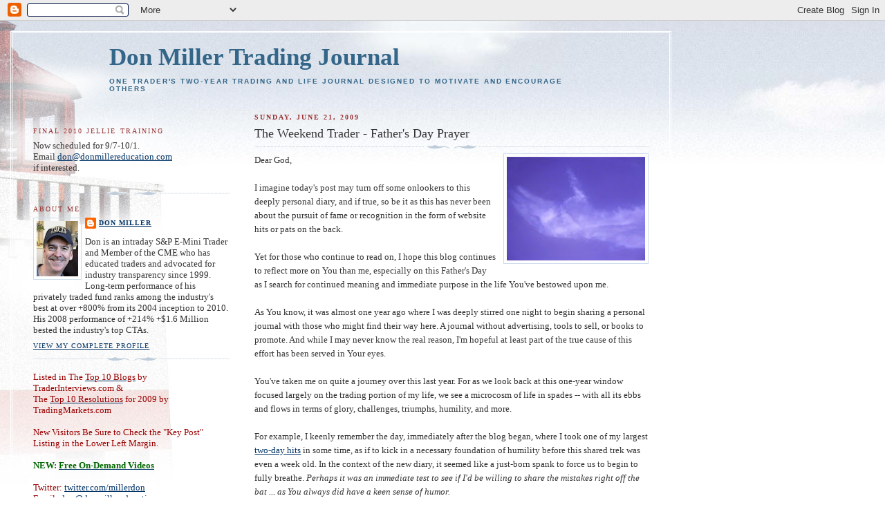

--- FILE ---
content_type: text/html; charset=UTF-8
request_url: https://donmillerjournal.blogspot.com/2009/06/weekend-trader-fathers-day-prayer.html?showComment=1245620711986
body_size: 20903
content:
<!DOCTYPE html>
<html dir='ltr' xmlns='http://www.w3.org/1999/xhtml' xmlns:b='http://www.google.com/2005/gml/b' xmlns:data='http://www.google.com/2005/gml/data' xmlns:expr='http://www.google.com/2005/gml/expr'>
<head>
<link href='https://www.blogger.com/static/v1/widgets/2944754296-widget_css_bundle.css' rel='stylesheet' type='text/css'/>
<meta content='text/html; charset=UTF-8' http-equiv='Content-Type'/>
<meta content='blogger' name='generator'/>
<link href='https://donmillerjournal.blogspot.com/favicon.ico' rel='icon' type='image/x-icon'/>
<link href='http://donmillerjournal.blogspot.com/2009/06/weekend-trader-fathers-day-prayer.html' rel='canonical'/>
<link rel="alternate" type="application/atom+xml" title="Don Miller Trading Journal - Atom" href="https://donmillerjournal.blogspot.com/feeds/posts/default" />
<link rel="alternate" type="application/rss+xml" title="Don Miller Trading Journal - RSS" href="https://donmillerjournal.blogspot.com/feeds/posts/default?alt=rss" />
<link rel="service.post" type="application/atom+xml" title="Don Miller Trading Journal - Atom" href="https://www.blogger.com/feeds/709390629316238746/posts/default" />

<link rel="alternate" type="application/atom+xml" title="Don Miller Trading Journal - Atom" href="https://donmillerjournal.blogspot.com/feeds/3164066089259349916/comments/default" />
<!--Can't find substitution for tag [blog.ieCssRetrofitLinks]-->
<link href='https://blogger.googleusercontent.com/img/b/R29vZ2xl/AVvXsEglacK9DCk4MMV-N6uoozit-ODivfQeeepxFGjQOh44wKvHOdxT6Rtm5r96Hjok-WuFyXIWvDjVjW2ArziZP7m9OccB-DJAkJ1CKhVjDzkrEVzJlwElm4Ci_aBaaHvpmzpMDBjkzFMxmhOz/s200/gods_hand_cloud.jpg' rel='image_src'/>
<meta content='http://donmillerjournal.blogspot.com/2009/06/weekend-trader-fathers-day-prayer.html' property='og:url'/>
<meta content='The Weekend Trader - Father&#39;s Day Prayer' property='og:title'/>
<meta content='Dear God, I imagine today&#39;s post may turn off some onlookers to this deeply personal diary, and if true, so be it as this has never been abo...' property='og:description'/>
<meta content='https://blogger.googleusercontent.com/img/b/R29vZ2xl/AVvXsEglacK9DCk4MMV-N6uoozit-ODivfQeeepxFGjQOh44wKvHOdxT6Rtm5r96Hjok-WuFyXIWvDjVjW2ArziZP7m9OccB-DJAkJ1CKhVjDzkrEVzJlwElm4Ci_aBaaHvpmzpMDBjkzFMxmhOz/w1200-h630-p-k-no-nu/gods_hand_cloud.jpg' property='og:image'/>
<title>Don Miller Trading Journal: The Weekend Trader - Father's Day Prayer</title>
<style id='page-skin-1' type='text/css'><!--
/*
-----------------------------------------------
Blogger Template Style
Name:     Harbor
Designer: Douglas Bowman
URL:      www.stopdesign.com
Date:     24 Feb 2004
Updated by: Blogger Team
----------------------------------------------- */
/*
Variable definitions
====================
<Variable name="textcolor" description="Text Color" type="color"
default="#333">
<Variable name="titlecolor" description="Blog Title Color"
type="color" default="#678">
<Variable name="posttitlecolor" description="Post Title Color" type="color"
default="#368">
<Variable name="sidebarheader" description="Sidebar Title Color"
type="color" default="#933">
<Variable name="dateHeaderColor" description="Date Header Color"
type="color" default="#933">
<Variable name="bodyfont" description="Text Font" type="font"
default="normal normal 100% Georgia,Serif">
<Variable name="pagetitlefont" description="Blog Title Font" type="font"
default="normal normal 270% Georgia, Serif">
<Variable name="blogDescriptionFont" description="Blog Description Font" type="font"
default="normal normal 75% Georgia, Serif">
<Variable name="headerfont" description="Sidebar Title Font" type="font"
default="normal normal 78% Georgia, Serif">
<Variable name="dateHeaderFont" description="Date Header Font" type="font"
default="normal normal 78% Georgia, Serif">
<Variable name="startSide" description="Start side in blog language"
type="automatic" default="left">
<Variable name="endSide" description="End side in blog language"
type="automatic" default="right">
*/
body {
background:#fff url("//www1.blogblog.com/harbor/rocks_left.jpg") no-repeat right bottom;
background-attachment:fixed;
margin:0;
padding:0;
font:x-small Georgia, Serif;
color:#333333;
font-size/* */:/**/small;
font-size: /**/small;
}
/* Commented Backslash Hack hides rule from IE5-Mac \*/
body {background-attachment:scroll;}
/* End IE5-Mac hack */
a:link {
color:#003366;
text-decoration:underline;
}
a:visited {
color:#764;
text-decoration:underline;
}
a:hover {
color:#993333;
text-decoration:underline;
}
a img {
border-width:0;
}
/* Page Structure
----------------------------------------------- */
#wrap {
background:url("//www2.blogblog.com/harbor/sky_left.jpg") repeat-x;
min-width:740px;
margin:0;
padding:0;
text-align:left;
font: normal normal 100% Georgia,Serif;
}
#wrap2 {
background:url("//www.blogblog.com/harbor/lighthouse_left.jpg") no-repeat left  0px;
}
#wrap3 {
background:url("//www1.blogblog.com/harbor/cloud_left.jpg") no-repeat right 75px;
}
#wrap4 {
background:url("//www1.blogblog.com/harbor/center_cloud_left.jpg") no-repeat 50% 0px;
padding:15px;
width:100%;
width/* */:/**/auto;
width: /**/auto;
}
#outer-wrapper {
max-width:890px;
padding: 0 30px 50px;
width:100%;
width/* */:/**/auto;
width: /**/auto;
}
html>body #outer-wrapper {
border:3px double #fff;
}
#main-wrapper {
width:64%;
float:right;
word-wrap: break-word; /* fix for long text breaking sidebar float in IE */
overflow: hidden;     /* fix for long non-text content breaking IE sidebar float */
}
#main {
margin:0;
padding:0;
}
#sidebar-wrapper {
width:32%;
float:left;
word-wrap: break-word; /* fix for long text breaking sidebar float in IE */
overflow: hidden;     /* fix for long non-text content breaking IE sidebar float */
}
#sidebar {
margin:0;
padding-top: 25px;
}
/** Page structure tweaks for layout editor wireframe */
body#layout #outer-wrapper,
body#layout #sidebar,
body#layout #wrap4,
body#layout #header {
margin-top: 0;
margin-bottom: 0;
padding: 0;
}
body#layout #sidebar-wrapper {
width: 180px;
margin-left: 0;
}
body#layout #wrap4, body#layout #outer-wrapper {
width: 650px;
}
/* Header
----------------------------------------------- */
#header {
padding-top:15px;
padding-right:0;
padding-bottom:10px;
padding-left:110px;
position: relative;
}
.Header h1 {
margin:0 0 .25em;
color:#336688;
font: normal bold 270% Times, serif;
}
.Header h1 a {
color:#336688;
text-decoration:none;
}
.Header .description {
margin:0;
max-width:700px;
line-height:1.8em;
text-transform:uppercase;
letter-spacing:.2em;
color:#336688;
font: normal bold 75% Verdana, sans-serif;
}
/* Headings
----------------------------------------------- */
h2 {
margin:1.5em 0 .75em;
line-height: 1.4em;
font: normal normal 78% Georgia, Serif;
text-transform:uppercase;
letter-spacing:.2em;
color:#993333;
}
/* Posts
----------------------------------------------- */
h2.date-header {
margin:2em 0 .5em;
color: #993333;
font: normal bold 77% Georgia, Times, serif;
}
.post {
margin:.5em 0 1.5em;
}
.post h3 {
margin:.25em 0 0;
padding:0 0 4px;
font-size:140%;
font-weight:normal;
line-height:1.4em;
}
.post h3 a, .post h3 strong {
background:url("//www1.blogblog.com/harbor/icon_lighthouse.gif") no-repeat left .15em;
display:block;
padding-left:20px;
text-decoration:none;
color:#003366;
font-weight:normal;
}
.post h3 strong {
background-image:url("//www2.blogblog.com/harbor/icon_lighthouse2.gif");
color:#000;
}
.post h3 a:hover {
color:#993333;
}
.post-body {
background:url("//www.blogblog.com/harbor/divider.gif") no-repeat center top;
padding-top:12px;
margin:0 0 .75em;
line-height:1.6em;
}
.post-body blockquote {
line-height:1.3em;
}
.post-footer {
color:#999;
text-transform:uppercase;
letter-spacing:.1em;
font-size: 78%;
line-height: 1.4em;
}
.comment-link {
margin-left:.4em;
}
.post-footer .post-timestamp,
.post-footer .post-author {
color:#666;
}
.comment-link strong {
font-size:130%;
}
.comment-link {
margin-left:.4em;
}
.post img {
padding:4px;
border:1px solid #cde;
}
/* Comments
----------------------------------------------- */
#comments {
background:url("//www.blogblog.com/harbor/divider.gif") no-repeat center top;
padding:15px 0 0;
}
#comments h4 {
margin:1em 0;
font-weight: bold;
line-height: 1.6em;
text-transform:uppercase;
letter-spacing:.2em;
color: #993333;
font: bold 78% Georgia Serif;
}
#comments h4 strong {
font-size:130%;
}
#comments-block {
margin:1em 0 1.5em;
line-height:1.4em;
}
#comments-block dt {
margin:.5em 0;
}
#comments-block dd {
margin:.25em 20px 0;
}
#comments-block dd.comment-timestamp {
margin:-.25em 20px 1.5em;
line-height: 1.4em;
text-transform:uppercase;
letter-spacing:.1em;
}
#comments-block dd p {
margin:0 0 .75em;
}
.deleted-comment {
font-style:italic;
color:gray;
}
.feed-links {
clear: both;
line-height: 2.5em;
}
#blog-pager-newer-link {
float: left;
}
#blog-pager-older-link {
float: right;
}
#blog-pager {
text-align: center;
}
.comment-footer {
font: 78%/1.4em Georgia , Serif;
}
/* Sidebar Content
----------------------------------------------- */
.sidebar .widget, .main .widget {
background:url("//www.blogblog.com/harbor/divider.gif") no-repeat center bottom;
margin:0 0 15px;
padding:0 0 15px;
}
.main .Blog {
background-image: none;
}
.sidebar ul {
list-style:none;
margin-left: 0;
}
.sidebar li {
margin:0;
padding-top:0;
padding-right:0;
padding-bottom:.25em;
padding-left:15px;
text-indent:-15px;
line-height:1.5em;
}
.sidebar p {
color:#666;
line-height:1.5em;
}
/* Profile
----------------------------------------------- */
.profile-datablock {
margin:.5em 0 .5em;
}
.profile-data {
margin:0;
font: normal normal 78% Georgia, Serif;
font-weight: bold;
line-height: 1.6em;
text-transform:uppercase;
letter-spacing:.1em;
}
.profile-img {
float: left;
margin-top: 0;
margin-right: 5px;
margin-bottom: 5px;
margin-left: 0;
padding: 4px;
border: 1px solid #cde;
}
.profile-textblock {
margin:.5em 0 .5em;
}
.profile-link {
font:78%/1.4em Georgia,Serif;
text-transform:uppercase;
letter-spacing:.1em;
}
/* Footer
----------------------------------------------- */
#footer-wrapper {
clear:both;
padding-top:15px;
padding-right:30px;
padding-bottom:0;
padding-left:50px;
text-align: center;
}
#footer .widget {
background:url("//www.blogblog.com/harbor/divider.gif") no-repeat center top;
margin:0;
padding-top:15px;
line-height: 1.6em;
text-transform:uppercase;
letter-spacing:.1em;
}

--></style>
<link href='https://www.blogger.com/dyn-css/authorization.css?targetBlogID=709390629316238746&amp;zx=c35926e7-80f2-4593-bd10-04d25ba9497b' media='none' onload='if(media!=&#39;all&#39;)media=&#39;all&#39;' rel='stylesheet'/><noscript><link href='https://www.blogger.com/dyn-css/authorization.css?targetBlogID=709390629316238746&amp;zx=c35926e7-80f2-4593-bd10-04d25ba9497b' rel='stylesheet'/></noscript>
<meta name='google-adsense-platform-account' content='ca-host-pub-1556223355139109'/>
<meta name='google-adsense-platform-domain' content='blogspot.com'/>

</head>
<body>
<div class='navbar section' id='navbar'><div class='widget Navbar' data-version='1' id='Navbar1'><script type="text/javascript">
    function setAttributeOnload(object, attribute, val) {
      if(window.addEventListener) {
        window.addEventListener('load',
          function(){ object[attribute] = val; }, false);
      } else {
        window.attachEvent('onload', function(){ object[attribute] = val; });
      }
    }
  </script>
<div id="navbar-iframe-container"></div>
<script type="text/javascript" src="https://apis.google.com/js/platform.js"></script>
<script type="text/javascript">
      gapi.load("gapi.iframes:gapi.iframes.style.bubble", function() {
        if (gapi.iframes && gapi.iframes.getContext) {
          gapi.iframes.getContext().openChild({
              url: 'https://www.blogger.com/navbar/709390629316238746?po\x3d3164066089259349916\x26origin\x3dhttps://donmillerjournal.blogspot.com',
              where: document.getElementById("navbar-iframe-container"),
              id: "navbar-iframe"
          });
        }
      });
    </script><script type="text/javascript">
(function() {
var script = document.createElement('script');
script.type = 'text/javascript';
script.src = '//pagead2.googlesyndication.com/pagead/js/google_top_exp.js';
var head = document.getElementsByTagName('head')[0];
if (head) {
head.appendChild(script);
}})();
</script>
</div></div>
<div id='wrap'><div id='wrap2'><div id='wrap3'><div id='wrap4'>
<div id='outer-wrapper'>
<div class='header section' id='header'><div class='widget Header' data-version='1' id='Header1'>
<div id='header-inner'>
<div class='titlewrapper'>
<h1 class='title'>
<a href='https://donmillerjournal.blogspot.com/'>
Don Miller Trading Journal
</a>
</h1>
</div>
<div class='descriptionwrapper'>
<p class='description'><span>One trader's two-year trading and life journal designed to motivate and encourage others</span></p>
</div>
</div>
</div></div>
<div id='crosscol-wrapper' style='text-align:center'>
<div class='crosscol no-items section' id='crosscol'></div>
</div>
<div id='main-wrapper'>
<div class='main section' id='main'><div class='widget Blog' data-version='1' id='Blog1'>
<div class='blog-posts hfeed'>

          <div class="date-outer">
        
<h2 class='date-header'><span>Sunday, June 21, 2009</span></h2>

          <div class="date-posts">
        
<div class='post-outer'>
<div class='post hentry uncustomized-post-template' itemprop='blogPost' itemscope='itemscope' itemtype='http://schema.org/BlogPosting'>
<meta content='https://blogger.googleusercontent.com/img/b/R29vZ2xl/AVvXsEglacK9DCk4MMV-N6uoozit-ODivfQeeepxFGjQOh44wKvHOdxT6Rtm5r96Hjok-WuFyXIWvDjVjW2ArziZP7m9OccB-DJAkJ1CKhVjDzkrEVzJlwElm4Ci_aBaaHvpmzpMDBjkzFMxmhOz/s200/gods_hand_cloud.jpg' itemprop='image_url'/>
<meta content='709390629316238746' itemprop='blogId'/>
<meta content='3164066089259349916' itemprop='postId'/>
<a name='3164066089259349916'></a>
<h3 class='post-title entry-title' itemprop='name'>
The Weekend Trader - Father's Day Prayer
</h3>
<div class='post-header'>
<div class='post-header-line-1'></div>
</div>
<div class='post-body entry-content' id='post-body-3164066089259349916' itemprop='description articleBody'>
<a href="https://blogger.googleusercontent.com/img/b/R29vZ2xl/AVvXsEglacK9DCk4MMV-N6uoozit-ODivfQeeepxFGjQOh44wKvHOdxT6Rtm5r96Hjok-WuFyXIWvDjVjW2ArziZP7m9OccB-DJAkJ1CKhVjDzkrEVzJlwElm4Ci_aBaaHvpmzpMDBjkzFMxmhOz/s1600-h/gods_hand_cloud.jpg"><img alt="" border="0" id="BLOGGER_PHOTO_ID_5349754955821554930" src="https://blogger.googleusercontent.com/img/b/R29vZ2xl/AVvXsEglacK9DCk4MMV-N6uoozit-ODivfQeeepxFGjQOh44wKvHOdxT6Rtm5r96Hjok-WuFyXIWvDjVjW2ArziZP7m9OccB-DJAkJ1CKhVjDzkrEVzJlwElm4Ci_aBaaHvpmzpMDBjkzFMxmhOz/s200/gods_hand_cloud.jpg" style="FLOAT: right; MARGIN: 0px 0px 10px 10px; WIDTH: 200px; CURSOR: hand; HEIGHT: 150px" /></a>Dear God,<br /><br /><div></div><div>I imagine today's post may turn off some onlookers to this deeply personal diary, and if true, so be it as this has never been about the pursuit of fame or recognition in the form of website hits or pats on the back.</div><div></div><br /><div>Yet for those who continue to read on, I hope this blog continues to reflect more on You than me, especially on this Father's Day as I search for continued meaning and immediate purpose in the life You've bestowed upon me.</div><div></div><br /><div>As You know, it was almost one year ago where I was deeply stirred one night to begin sharing a personal journal with those who might find their way here. A journal without advertising, tools to sell, or books to promote. And while I may never know the real reason, I'm hopeful at least part of the true cause of this effort has been served in Your eyes.</div><div></div><br /><div>You've taken me on quite a journey over this last year. For as we look back at this one-year window focused largely on the trading portion of my life, we see a microcosm of life in spades -- with all its ebbs and flows in terms of glory, challenges, triumphs, humility, and more.</div><div></div><br /><div>For example, I keenly remember the day, immediately after the blog began, where I took one of my largest <a href="http://donmillerjournal.blogspot.com/2008/07/wouldnt-you-know-it.html">two-day hits</a> in some time, as if to kick in a necessary foundation of humility before this shared trek was even a week old. In the context of the new diary, it seemed like a just-born spank to force us to begin to fully breathe. <em>Perhaps it was an immediate test to see if I'd be willing to share the mistakes right off the bat ... as You always did have a keen sense of humor.<br /><br /></em>Then, a strange thing began to happen as summer turned to fall and You guided me into a prolonged multi-month focused zone to reap a harvest to end all harvests, complete with that momentary <a href="http://donmillerjournal.blogspot.com/2008/10/monday-notes-monday-mess.html">stubbed toe</a> and return to humility along the way. Then, after a brief year-end rest, You piled on even more blessings on with a perfect <a href="http://donmillerjournal.blogspot.com/2009/01/friday-notes-imperfect-month.html">January</a> and almost-perfect <a href="http://donmillerjournal.blogspot.com/2009/02/friday-notes-closing-door-on-feb.html">February</a> -- again with that <a href="http://donmillerjournal.blogspot.com/2009/02/tuesday-notes-wastebasket-day.html">one day humility</a> injection sprinkled in.</div><br /><div></div><div>And now of course, I'm struggling with both focus and purpose, due in part to a now three-month old health neck/back/nerve <em>(choose one)</em> issue that has taken away market opportunities and has forced me to reference the term "MRI" more than "VIX" over recent times.</div><br /><div></div><div>Yet this is life. A wonderful, imperfect life.<a href="https://blogger.googleusercontent.com/img/b/R29vZ2xl/AVvXsEgXhpK48E49HZ_7PHQEVyF1ejnvjyhsPRKe1NTbh05faE7qoIGyzA_2b8DRLzsvoGz89CWNWjY3MiugwWYH3YLHvwbgWxKlbg3RKgR48V2Fes_1UiT3kqQmWXcPCTIqOz_21ZpFzEDwNdkJ/s1600-h/Don&amp;Dad.jpg"><img alt="" border="0" id="BLOGGER_PHOTO_ID_5349755842602826866" src="https://blogger.googleusercontent.com/img/b/R29vZ2xl/AVvXsEgXhpK48E49HZ_7PHQEVyF1ejnvjyhsPRKe1NTbh05faE7qoIGyzA_2b8DRLzsvoGz89CWNWjY3MiugwWYH3YLHvwbgWxKlbg3RKgR48V2Fes_1UiT3kqQmWXcPCTIqOz_21ZpFzEDwNdkJ/s200/Don&amp;Dad.jpg" style="FLOAT: right; MARGIN: 0px 0px 10px 10px; WIDTH: 200px; CURSOR: hand; HEIGHT: 145px" /></a></div><br /><div></div><div>And like life, I'm fully aware this blog hasn't been perfect. For while the intent was always to provide motivation to others, I imagine there were times when this blog inadvertently became more a testament to me than to You, and for that I ask Your forgiveness.</div><br /><div></div><div>As we move forward, I thank You for lighting my path over the last 48 years, and for my own father who is in the final years of his temporary life on this planet. And while I ask for Your personal healing and a renewed sense of purpose as we turn another calendar page, more importantly, I ask for your Bamboo-type blessings on all who have found their way to this site in the form of true life fulfillment.</div><br /><div>For that has always been the true purpose of this effort.<br /><br />Repeating those final words of 2008,<br /><br /><em><span style="color:#990000;">"... if you ever get down, or if someone ever tells you "you can't". Because they're dead wrong. If you're breathing, you can and you will. Regardless of what the pundits say or how much the temporary pain may sting, don't ever let anyone take away your spirit and joy for life. Who knows, 2009 may very well be your personal </span></em><em><span style="color:#990000;"><a href="http://donmillerjournal.blogspot.com/2009/01/special-post-chinese-bamboo-tree.html">Bamboo</a></span></em><em><span style="color:#990000;"> year." <span style="color:#3333ff;">Don Miller, </span><a href="http://donmillerjournal.blogspot.com/2008/12/final-2008-post-night-to-dance.html"><span style="color:#3333ff;">"A Night to Dance"</span></a></span><span style="color:#3333ff;"> December 31, 2008<br /></span></em><br />Happy Father's Day.</div>
<div style='clear: both;'></div>
</div>
<div class='post-footer'>
<div class='post-footer-line post-footer-line-1'>
<span class='post-author vcard'>
Posted by
<span class='fn' itemprop='author' itemscope='itemscope' itemtype='http://schema.org/Person'>
<span itemprop='name'>Don Miller</span>
</span>
</span>
<span class='post-timestamp'>
at
<meta content='http://donmillerjournal.blogspot.com/2009/06/weekend-trader-fathers-day-prayer.html' itemprop='url'/>
<a class='timestamp-link' href='https://donmillerjournal.blogspot.com/2009/06/weekend-trader-fathers-day-prayer.html' rel='bookmark' title='permanent link'><abbr class='published' itemprop='datePublished' title='2009-06-21T07:22:00-04:00'>7:22&#8239;AM</abbr></a>
</span>
<span class='post-comment-link'>
</span>
<span class='post-icons'>
<span class='item-control blog-admin pid-1680039194'>
<a href='https://www.blogger.com/post-edit.g?blogID=709390629316238746&postID=3164066089259349916&from=pencil' title='Edit Post'>
<img alt='' class='icon-action' height='18' src='https://resources.blogblog.com/img/icon18_edit_allbkg.gif' width='18'/>
</a>
</span>
</span>
<div class='post-share-buttons goog-inline-block'>
</div>
</div>
<div class='post-footer-line post-footer-line-2'>
<span class='post-labels'>
</span>
</div>
<div class='post-footer-line post-footer-line-3'>
<span class='post-location'>
</span>
</div>
</div>
</div>
<div class='comments' id='comments'>
<a name='comments'></a>
<h4>13 comments:</h4>
<div id='Blog1_comments-block-wrapper'>
<dl class='avatar-comment-indent' id='comments-block'>
<dt class='comment-author ' id='c4669994350246816223'>
<a name='c4669994350246816223'></a>
<div class="avatar-image-container avatar-stock"><span dir="ltr"><a href="https://www.blogger.com/profile/07745066708158408972" target="" rel="nofollow" onclick="" class="avatar-hovercard" id="av-4669994350246816223-07745066708158408972"><img src="//www.blogger.com/img/blogger_logo_round_35.png" width="35" height="35" alt="" title="Diem Trader">

</a></span></div>
<a href='https://www.blogger.com/profile/07745066708158408972' rel='nofollow'>Diem Trader</a>
said...
</dt>
<dd class='comment-body' id='Blog1_cmt-4669994350246816223'>
<p>
Great post!
</p>
</dd>
<dd class='comment-footer'>
<span class='comment-timestamp'>
<a href='https://donmillerjournal.blogspot.com/2009/06/weekend-trader-fathers-day-prayer.html?showComment=1245588928268#c4669994350246816223' title='comment permalink'>
June 21, 2009 at 8:55&#8239;AM
</a>
<span class='item-control blog-admin pid-471734048'>
<a class='comment-delete' href='https://www.blogger.com/comment/delete/709390629316238746/4669994350246816223' title='Delete Comment'>
<img src='https://resources.blogblog.com/img/icon_delete13.gif'/>
</a>
</span>
</span>
</dd>
<dt class='comment-author ' id='c6168491664479170262'>
<a name='c6168491664479170262'></a>
<div class="avatar-image-container vcard"><span dir="ltr"><a href="https://www.blogger.com/profile/02755332200108042689" target="" rel="nofollow" onclick="" class="avatar-hovercard" id="av-6168491664479170262-02755332200108042689"><img src="https://resources.blogblog.com/img/blank.gif" width="35" height="35" class="delayLoad" style="display: none;" longdesc="//blogger.googleusercontent.com/img/b/R29vZ2xl/AVvXsEi8rTeZd_1V0LbLjUg-LvKoyXDONO9uach--XgEKsdL5fjvzzzznsjaiFACgx1IL1PgwXr3MgZCvWeQ-lH-5xeS7MHZB5-cjmOoRPOhVJmxIhNbzJKw1DZygqPKmlsM4g/s45-c/dragon_textura_mini.jpg" alt="" title="Max Ghello">

<noscript><img src="//blogger.googleusercontent.com/img/b/R29vZ2xl/AVvXsEi8rTeZd_1V0LbLjUg-LvKoyXDONO9uach--XgEKsdL5fjvzzzznsjaiFACgx1IL1PgwXr3MgZCvWeQ-lH-5xeS7MHZB5-cjmOoRPOhVJmxIhNbzJKw1DZygqPKmlsM4g/s45-c/dragon_textura_mini.jpg" width="35" height="35" class="photo" alt=""></noscript></a></span></div>
<a href='https://www.blogger.com/profile/02755332200108042689' rel='nofollow'>Max Ghello</a>
said...
</dt>
<dd class='comment-body' id='Blog1_cmt-6168491664479170262'>
<p>
Great post!<br /><br />Happy Father&#39;s Day to you Don <br /><br />Here a simple gift,<br /><br />http://www.youtube.com/watch?v=3KvoSH_aoBk<br /><br />Max
</p>
</dd>
<dd class='comment-footer'>
<span class='comment-timestamp'>
<a href='https://donmillerjournal.blogspot.com/2009/06/weekend-trader-fathers-day-prayer.html?showComment=1245593548692#c6168491664479170262' title='comment permalink'>
June 21, 2009 at 10:12&#8239;AM
</a>
<span class='item-control blog-admin pid-980953344'>
<a class='comment-delete' href='https://www.blogger.com/comment/delete/709390629316238746/6168491664479170262' title='Delete Comment'>
<img src='https://resources.blogblog.com/img/icon_delete13.gif'/>
</a>
</span>
</span>
</dd>
<dt class='comment-author ' id='c7990034531001115895'>
<a name='c7990034531001115895'></a>
<div class="avatar-image-container avatar-stock"><span dir="ltr"><a href="https://www.blogger.com/profile/16760248132339283482" target="" rel="nofollow" onclick="" class="avatar-hovercard" id="av-7990034531001115895-16760248132339283482"><img src="//www.blogger.com/img/blogger_logo_round_35.png" width="35" height="35" alt="" title="YM-Trader">

</a></span></div>
<a href='https://www.blogger.com/profile/16760248132339283482' rel='nofollow'>YM-Trader</a>
said...
</dt>
<dd class='comment-body' id='Blog1_cmt-7990034531001115895'>
<p>
Well put Don. As I go through my own tradng day (as a relatively new trader compared to you...just 2-1/2 yrs. full time) I continue to see so many similarities with you. I even have similarities with your health issues. The only difference it seems is the number of zeroes in our accounts. Keep on keeping it real and not putting on a &quot;guru&quot; act.
</p>
</dd>
<dd class='comment-footer'>
<span class='comment-timestamp'>
<a href='https://donmillerjournal.blogspot.com/2009/06/weekend-trader-fathers-day-prayer.html?showComment=1245602147840#c7990034531001115895' title='comment permalink'>
June 21, 2009 at 12:35&#8239;PM
</a>
<span class='item-control blog-admin pid-1020928413'>
<a class='comment-delete' href='https://www.blogger.com/comment/delete/709390629316238746/7990034531001115895' title='Delete Comment'>
<img src='https://resources.blogblog.com/img/icon_delete13.gif'/>
</a>
</span>
</span>
</dd>
<dt class='comment-author ' id='c5070535166953566460'>
<a name='c5070535166953566460'></a>
<div class="avatar-image-container avatar-stock"><span dir="ltr"><a href="https://www.blogger.com/profile/07255105547373248460" target="" rel="nofollow" onclick="" class="avatar-hovercard" id="av-5070535166953566460-07255105547373248460"><img src="//www.blogger.com/img/blogger_logo_round_35.png" width="35" height="35" alt="" title="Max Heat">

</a></span></div>
<a href='https://www.blogger.com/profile/07255105547373248460' rel='nofollow'>Max Heat</a>
said...
</dt>
<dd class='comment-body' id='Blog1_cmt-5070535166953566460'>
<p>
&quot;I imagine today&#39;s post may turn off some onlookers to this deeply personal diary...&quot;<br /><br />Maybe.  But what a nice Father&#39;s day gift to our big Father in the sky.  Nice job, Don.<br /><br />Mark
</p>
</dd>
<dd class='comment-footer'>
<span class='comment-timestamp'>
<a href='https://donmillerjournal.blogspot.com/2009/06/weekend-trader-fathers-day-prayer.html?showComment=1245603652555#c5070535166953566460' title='comment permalink'>
June 21, 2009 at 1:00&#8239;PM
</a>
<span class='item-control blog-admin pid-2026739674'>
<a class='comment-delete' href='https://www.blogger.com/comment/delete/709390629316238746/5070535166953566460' title='Delete Comment'>
<img src='https://resources.blogblog.com/img/icon_delete13.gif'/>
</a>
</span>
</span>
</dd>
<dt class='comment-author ' id='c5062949056482278584'>
<a name='c5062949056482278584'></a>
<div class="avatar-image-container avatar-stock"><span dir="ltr"><img src="//resources.blogblog.com/img/blank.gif" width="35" height="35" alt="" title="Anonymous">

</span></div>
Anonymous
said...
</dt>
<dd class='comment-body' id='Blog1_cmt-5062949056482278584'>
<p>
Don, <br /><br /><br />I &quot;stumbled&quot; upon your blog a couple months ago, but I can assure you it was no accident.  Having read all your key posts it is clear to say that I never come across a trader that is as candid and open about themselves as you are. You have taught me so much about the realities of trading in these last couple months and how to think like a trader. To be able to look over your shoulder and witness what a trader of your caliber goes through everyday was something I needed to see for myself. It showed me that I am not alone in what I&#8217;m experiencing  everyday as a trader. In fact, in just the 2 months that I have &#8220;met&#8221; you, I feel that I can relate to you more than I can with anyone else.  <br /><br />Last Friday (6/19/09) I quit my day job of 11 years to pursue this business full time.  I do have a consistent income stream that is unrelated to the markets. It is small but it pays the bills and puts pressure off my back. And so now the journey for me begins on Monday. <br /><br />I believe everything in life happens for a reason. God sent me to your journal because he wanted me to succeed in this business. And succeed I will. <br /><br />God Bless you and your family, and to the readers of this amazing blog. <br /><br /><br />-DH
</p>
</dd>
<dd class='comment-footer'>
<span class='comment-timestamp'>
<a href='https://donmillerjournal.blogspot.com/2009/06/weekend-trader-fathers-day-prayer.html?showComment=1245609844543#c5062949056482278584' title='comment permalink'>
June 21, 2009 at 2:44&#8239;PM
</a>
<span class='item-control blog-admin pid-1143069612'>
<a class='comment-delete' href='https://www.blogger.com/comment/delete/709390629316238746/5062949056482278584' title='Delete Comment'>
<img src='https://resources.blogblog.com/img/icon_delete13.gif'/>
</a>
</span>
</span>
</dd>
<dt class='comment-author blog-author' id='c3933429167721065410'>
<a name='c3933429167721065410'></a>
<div class="avatar-image-container vcard"><span dir="ltr"><a href="https://www.blogger.com/profile/13263493919935087931" target="" rel="nofollow" onclick="" class="avatar-hovercard" id="av-3933429167721065410-13263493919935087931"><img src="https://resources.blogblog.com/img/blank.gif" width="35" height="35" class="delayLoad" style="display: none;" longdesc="//blogger.googleusercontent.com/img/b/R29vZ2xl/AVvXsEie2G8TjoyC4F711nUl4TVpS9Ev2OeuYulqYFNLAHzgmJSIhBHsaKrnQnwe71Kb2mNaCUKDf6uSZkoXECixxwqQ8JwqI7YPLOnVojqwAg662mcTmyrnK-f_kofTqeSTXw/s45-c/DonFBTufts.jpg" alt="" title="Don Miller">

<noscript><img src="//blogger.googleusercontent.com/img/b/R29vZ2xl/AVvXsEie2G8TjoyC4F711nUl4TVpS9Ev2OeuYulqYFNLAHzgmJSIhBHsaKrnQnwe71Kb2mNaCUKDf6uSZkoXECixxwqQ8JwqI7YPLOnVojqwAg662mcTmyrnK-f_kofTqeSTXw/s45-c/DonFBTufts.jpg" width="35" height="35" class="photo" alt=""></noscript></a></span></div>
<a href='https://www.blogger.com/profile/13263493919935087931' rel='nofollow'>Don Miller</a>
said...
</dt>
<dd class='comment-body' id='Blog1_cmt-3933429167721065410'>
<p>
DH - <br /><br />Godspeed on your new journey.<br /><br />Don
</p>
</dd>
<dd class='comment-footer'>
<span class='comment-timestamp'>
<a href='https://donmillerjournal.blogspot.com/2009/06/weekend-trader-fathers-day-prayer.html?showComment=1245620444045#c3933429167721065410' title='comment permalink'>
June 21, 2009 at 5:40&#8239;PM
</a>
<span class='item-control blog-admin pid-1680039194'>
<a class='comment-delete' href='https://www.blogger.com/comment/delete/709390629316238746/3933429167721065410' title='Delete Comment'>
<img src='https://resources.blogblog.com/img/icon_delete13.gif'/>
</a>
</span>
</span>
</dd>
<dt class='comment-author ' id='c1640818575630414696'>
<a name='c1640818575630414696'></a>
<div class="avatar-image-container avatar-stock"><span dir="ltr"><a href="https://www.blogger.com/profile/14477897535762517988" target="" rel="nofollow" onclick="" class="avatar-hovercard" id="av-1640818575630414696-14477897535762517988"><img src="//www.blogger.com/img/blogger_logo_round_35.png" width="35" height="35" alt="" title="SIMPLE DIBS">

</a></span></div>
<a href='https://www.blogger.com/profile/14477897535762517988' rel='nofollow'>SIMPLE DIBS</a>
said...
</dt>
<dd class='comment-body' id='Blog1_cmt-1640818575630414696'>
<p>
Don,<br /><br />Why does this sound like a goodbye?<br /><br />I think that even of you feel this blog no longer serves its purpose day to day then it would still be good to hear from you every eekend batting down the snake oil salesman etc........
</p>
</dd>
<dd class='comment-footer'>
<span class='comment-timestamp'>
<a href='https://donmillerjournal.blogspot.com/2009/06/weekend-trader-fathers-day-prayer.html?showComment=1245620711986#c1640818575630414696' title='comment permalink'>
June 21, 2009 at 5:45&#8239;PM
</a>
<span class='item-control blog-admin pid-1010893472'>
<a class='comment-delete' href='https://www.blogger.com/comment/delete/709390629316238746/1640818575630414696' title='Delete Comment'>
<img src='https://resources.blogblog.com/img/icon_delete13.gif'/>
</a>
</span>
</span>
</dd>
<dt class='comment-author ' id='c639818638023765300'>
<a name='c639818638023765300'></a>
<div class="avatar-image-container vcard"><span dir="ltr"><a href="https://www.blogger.com/profile/03826070966823094363" target="" rel="nofollow" onclick="" class="avatar-hovercard" id="av-639818638023765300-03826070966823094363"><img src="https://resources.blogblog.com/img/blank.gif" width="35" height="35" class="delayLoad" style="display: none;" longdesc="//2.bp.blogspot.com/_GgLSJBot9Kw/SqkMyv4kZuI/AAAAAAAAAcU/5UqqMXH5gI0/S45-s35/Penn%2BState%2BClips%2Blogo.jpg" alt="" title="Trader Kevin">

<noscript><img src="//2.bp.blogspot.com/_GgLSJBot9Kw/SqkMyv4kZuI/AAAAAAAAAcU/5UqqMXH5gI0/S45-s35/Penn%2BState%2BClips%2Blogo.jpg" width="35" height="35" class="photo" alt=""></noscript></a></span></div>
<a href='https://www.blogger.com/profile/03826070966823094363' rel='nofollow'>Trader Kevin</a>
said...
</dt>
<dd class='comment-body' id='Blog1_cmt-639818638023765300'>
<p>
Awesome stuff, Don, thanks! May God bless you and yours this day and always.
</p>
</dd>
<dd class='comment-footer'>
<span class='comment-timestamp'>
<a href='https://donmillerjournal.blogspot.com/2009/06/weekend-trader-fathers-day-prayer.html?showComment=1245627161536#c639818638023765300' title='comment permalink'>
June 21, 2009 at 7:32&#8239;PM
</a>
<span class='item-control blog-admin pid-2116141288'>
<a class='comment-delete' href='https://www.blogger.com/comment/delete/709390629316238746/639818638023765300' title='Delete Comment'>
<img src='https://resources.blogblog.com/img/icon_delete13.gif'/>
</a>
</span>
</span>
</dd>
<dt class='comment-author ' id='c5614101798072392642'>
<a name='c5614101798072392642'></a>
<div class="avatar-image-container avatar-stock"><span dir="ltr"><a href="https://www.blogger.com/profile/18264988980049175106" target="" rel="nofollow" onclick="" class="avatar-hovercard" id="av-5614101798072392642-18264988980049175106"><img src="//www.blogger.com/img/blogger_logo_round_35.png" width="35" height="35" alt="" title="Unknown">

</a></span></div>
<a href='https://www.blogger.com/profile/18264988980049175106' rel='nofollow'>Unknown</a>
said...
</dt>
<dd class='comment-body' id='Blog1_cmt-5614101798072392642'>
<p>
Don, <br /><br />You post moved me tonight, expecially this part: &quot;...more importantly, I ask for your Bamboo-type blessings on all who have found their way to this site in the form of true life fulfillment.&quot;<br /><br />God bless you for truly caring.<br /><br />Mike
</p>
</dd>
<dd class='comment-footer'>
<span class='comment-timestamp'>
<a href='https://donmillerjournal.blogspot.com/2009/06/weekend-trader-fathers-day-prayer.html?showComment=1245638891896#c5614101798072392642' title='comment permalink'>
June 21, 2009 at 10:48&#8239;PM
</a>
<span class='item-control blog-admin pid-1212477998'>
<a class='comment-delete' href='https://www.blogger.com/comment/delete/709390629316238746/5614101798072392642' title='Delete Comment'>
<img src='https://resources.blogblog.com/img/icon_delete13.gif'/>
</a>
</span>
</span>
</dd>
<dt class='comment-author ' id='c8498122988652302810'>
<a name='c8498122988652302810'></a>
<div class="avatar-image-container avatar-stock"><span dir="ltr"><a href="https://www.blogger.com/profile/04458637875323160885" target="" rel="nofollow" onclick="" class="avatar-hovercard" id="av-8498122988652302810-04458637875323160885"><img src="//www.blogger.com/img/blogger_logo_round_35.png" width="35" height="35" alt="" title="ShannonB">

</a></span></div>
<a href='https://www.blogger.com/profile/04458637875323160885' rel='nofollow'>ShannonB</a>
said...
</dt>
<dd class='comment-body' id='Blog1_cmt-8498122988652302810'>
<p>
Thank you so much for sharing that with us! Really and truly. I&#39;m about as green as green can be in the markets, just poking around trying to educate myself. Your blog is one of the very few I continuously come back to. Most of the time I don&#39;t know what your talking about, but slowly I am learning, picking up more and more all the time. I know the reason I come back is because your authenticity jumps right off the page. Never, do I get that shady vibe. In this all too shady virtual world, it&#8217;s wonderful to have someone to trust.  And having been dealing with a bit of a personal struggle (whether or not to take the financial leap) I feel I may have received an answer from the One I was concerned about. I am so thankful for this site. Thanks for taking the risk to share.
</p>
</dd>
<dd class='comment-footer'>
<span class='comment-timestamp'>
<a href='https://donmillerjournal.blogspot.com/2009/06/weekend-trader-fathers-day-prayer.html?showComment=1245651640122#c8498122988652302810' title='comment permalink'>
June 22, 2009 at 2:20&#8239;AM
</a>
<span class='item-control blog-admin pid-231244562'>
<a class='comment-delete' href='https://www.blogger.com/comment/delete/709390629316238746/8498122988652302810' title='Delete Comment'>
<img src='https://resources.blogblog.com/img/icon_delete13.gif'/>
</a>
</span>
</span>
</dd>
<dt class='comment-author ' id='c6083950615451742703'>
<a name='c6083950615451742703'></a>
<div class="avatar-image-container avatar-stock"><span dir="ltr"><a href="https://www.blogger.com/profile/12175488803125655597" target="" rel="nofollow" onclick="" class="avatar-hovercard" id="av-6083950615451742703-12175488803125655597"><img src="//www.blogger.com/img/blogger_logo_round_35.png" width="35" height="35" alt="" title="Andy4">

</a></span></div>
<a href='https://www.blogger.com/profile/12175488803125655597' rel='nofollow'>Andy4</a>
said...
</dt>
<dd class='comment-body' id='Blog1_cmt-6083950615451742703'>
<p>
Great post Don, as always &quot;we are not ashamed of the Gospel of Jesus Christ.&quot;<br /><br />Thank you for sharing,<br />Andy
</p>
</dd>
<dd class='comment-footer'>
<span class='comment-timestamp'>
<a href='https://donmillerjournal.blogspot.com/2009/06/weekend-trader-fathers-day-prayer.html?showComment=1245673766191#c6083950615451742703' title='comment permalink'>
June 22, 2009 at 8:29&#8239;AM
</a>
<span class='item-control blog-admin pid-765129844'>
<a class='comment-delete' href='https://www.blogger.com/comment/delete/709390629316238746/6083950615451742703' title='Delete Comment'>
<img src='https://resources.blogblog.com/img/icon_delete13.gif'/>
</a>
</span>
</span>
</dd>
<dt class='comment-author ' id='c8487457616840998955'>
<a name='c8487457616840998955'></a>
<div class="avatar-image-container vcard"><span dir="ltr"><a href="https://www.blogger.com/profile/13549265860650265684" target="" rel="nofollow" onclick="" class="avatar-hovercard" id="av-8487457616840998955-13549265860650265684"><img src="https://resources.blogblog.com/img/blank.gif" width="35" height="35" class="delayLoad" style="display: none;" longdesc="//1.bp.blogspot.com/_ZZQKUScxz9g/SimpTUqouII/AAAAAAAAAAk/XkSq6L1XRfU/S45-s35/MY%2BOLD%2BTRUCK.jpg" alt="" title="Hay Farmer">

<noscript><img src="//1.bp.blogspot.com/_ZZQKUScxz9g/SimpTUqouII/AAAAAAAAAAk/XkSq6L1XRfU/S45-s35/MY%2BOLD%2BTRUCK.jpg" width="35" height="35" class="photo" alt=""></noscript></a></span></div>
<a href='https://www.blogger.com/profile/13549265860650265684' rel='nofollow'>Hay Farmer</a>
said...
</dt>
<dd class='comment-body' id='Blog1_cmt-8487457616840998955'>
<p>
Thanks for the Blessing, Don. May you also be blessed as you have blessed the readers of this blog. <br /><br />Happy Fathers Day-<br /><br />Steve
</p>
</dd>
<dd class='comment-footer'>
<span class='comment-timestamp'>
<a href='https://donmillerjournal.blogspot.com/2009/06/weekend-trader-fathers-day-prayer.html?showComment=1245707796794#c8487457616840998955' title='comment permalink'>
June 22, 2009 at 5:56&#8239;PM
</a>
<span class='item-control blog-admin pid-1703865531'>
<a class='comment-delete' href='https://www.blogger.com/comment/delete/709390629316238746/8487457616840998955' title='Delete Comment'>
<img src='https://resources.blogblog.com/img/icon_delete13.gif'/>
</a>
</span>
</span>
</dd>
<dt class='comment-author ' id='c3753096587682228016'>
<a name='c3753096587682228016'></a>
<div class="avatar-image-container vcard"><span dir="ltr"><a href="https://www.blogger.com/profile/01470500553036764964" target="" rel="nofollow" onclick="" class="avatar-hovercard" id="av-3753096587682228016-01470500553036764964"><img src="https://resources.blogblog.com/img/blank.gif" width="35" height="35" class="delayLoad" style="display: none;" longdesc="//blogger.googleusercontent.com/img/b/R29vZ2xl/AVvXsEjnCnR6MrmZrHQbx-dYDRtChFq9Rd5LUATe50F30e3D_NterzrvQGYUhVNA4GX8VYcQFyH_FyX5kOiHRpBjsNNlJoWDbGJPKunIEV8fYsmoKOULhrBLal4wp58BkH2zKQ/s45-c/IMG_0001.JPG" alt="" title="Learnr">

<noscript><img src="//blogger.googleusercontent.com/img/b/R29vZ2xl/AVvXsEjnCnR6MrmZrHQbx-dYDRtChFq9Rd5LUATe50F30e3D_NterzrvQGYUhVNA4GX8VYcQFyH_FyX5kOiHRpBjsNNlJoWDbGJPKunIEV8fYsmoKOULhrBLal4wp58BkH2zKQ/s45-c/IMG_0001.JPG" width="35" height="35" class="photo" alt=""></noscript></a></span></div>
<a href='https://www.blogger.com/profile/01470500553036764964' rel='nofollow'>Learnr</a>
said...
</dt>
<dd class='comment-body' id='Blog1_cmt-3753096587682228016'>
<p>
Amen!<br /><br />we are blessed.
</p>
</dd>
<dd class='comment-footer'>
<span class='comment-timestamp'>
<a href='https://donmillerjournal.blogspot.com/2009/06/weekend-trader-fathers-day-prayer.html?showComment=1245710702892#c3753096587682228016' title='comment permalink'>
June 22, 2009 at 6:45&#8239;PM
</a>
<span class='item-control blog-admin pid-2106397199'>
<a class='comment-delete' href='https://www.blogger.com/comment/delete/709390629316238746/3753096587682228016' title='Delete Comment'>
<img src='https://resources.blogblog.com/img/icon_delete13.gif'/>
</a>
</span>
</span>
</dd>
</dl>
</div>
<p class='comment-footer'>
<a href='https://www.blogger.com/comment/fullpage/post/709390629316238746/3164066089259349916' onclick=''>Post a Comment</a>
</p>
</div>
</div>

        </div></div>
      
</div>
<div class='blog-pager' id='blog-pager'>
<span id='blog-pager-newer-link'>
<a class='blog-pager-newer-link' href='https://donmillerjournal.blogspot.com/2009/06/monday-notes-going-big-or-going-home.html' id='Blog1_blog-pager-newer-link' title='Newer Post'>Newer Post</a>
</span>
<span id='blog-pager-older-link'>
<a class='blog-pager-older-link' href='https://donmillerjournal.blogspot.com/2009/06/weekend-trader-relaxing.html' id='Blog1_blog-pager-older-link' title='Older Post'>Older Post</a>
</span>
<a class='home-link' href='https://donmillerjournal.blogspot.com/'>Home</a>
</div>
<div class='clear'></div>
<div class='post-feeds'>
<div class='feed-links'>
Subscribe to:
<a class='feed-link' href='https://donmillerjournal.blogspot.com/feeds/3164066089259349916/comments/default' target='_blank' type='application/atom+xml'>Post Comments (Atom)</a>
</div>
</div>
</div></div>
</div>
<div id='sidebar-wrapper'>
<div class='sidebar section' id='sidebar'><div class='widget Text' data-version='1' id='Text6'>
<h2 class='title'>Final 2010 Jellie Training</h2>
<div class='widget-content'>
Now scheduled for 9/7-10/1.<br />Email <a href="mailto:don@donmillereducation.com">don@donmillereducation.com</a><br />if interested.<br /><br />
</div>
<div class='clear'></div>
</div><div class='widget Profile' data-version='1' id='Profile1'>
<h2>About Me</h2>
<div class='widget-content'>
<a href='https://www.blogger.com/profile/13263493919935087931'><img alt='My photo' class='profile-img' height='80' src='//blogger.googleusercontent.com/img/b/R29vZ2xl/AVvXsEie2G8TjoyC4F711nUl4TVpS9Ev2OeuYulqYFNLAHzgmJSIhBHsaKrnQnwe71Kb2mNaCUKDf6uSZkoXECixxwqQ8JwqI7YPLOnVojqwAg662mcTmyrnK-f_kofTqeSTXw/s220/DonFBTufts.jpg' width='60'/></a>
<dl class='profile-datablock'>
<dt class='profile-data'>
<a class='profile-name-link g-profile' href='https://www.blogger.com/profile/13263493919935087931' rel='author' style='background-image: url(//www.blogger.com/img/logo-16.png);'>
Don Miller
</a>
</dt>
<dd class='profile-data'>
</dd>
<dd class='profile-textblock'>Don is an intraday S&amp;P E-Mini Trader and Member of the CME who has educated traders and advocated for industry transparency since 1999. Long-term performance of his privately traded fund ranks among the industry&#39;s best at over +800% from its 2004 inception to 2010. His 2008 performance of +214% +$1.6 Million bested the industry&#39;s top CTAs.</dd>
</dl>
<a class='profile-link' href='https://www.blogger.com/profile/13263493919935087931' rel='author'>View my complete profile</a>
<div class='clear'></div>
</div>
</div><div class='widget Text' data-version='1' id='Text2'>
<div class='widget-content'>
<span style="color:#990000;">Listed in The </span><a href="http://www.traderinterviews.com/idealab/idea/view/10-trading-blogs-every-trader-should-be-reading"><span style="color:#990000;">Top 10 Blogs</span></a><span style="color:#990000;"> by<br />TraderInterviews.com &amp;<br />The </span><a href="http://www.tradingmarkets.com/.site/stocks/commentary/editorial/TradingMarkets-Ten-Traders-Resolutions-for-2009-79741.cfm"><span style="color:#990000;">Top 10 Resolutions</span></a><span style="color:#990000;"> for 2009 by<br />TradingMarkets.com<br /><br />New Visitors Be Sure to Check the "Key Post"<br />Listing in the Lower Left Margin.<br /><br /></span><strong><span style="color:#006600;">NEW: </span></strong><a href="http://www.livestream.com/donmillertv"><strong><span style="color:#006600;">Free On-Demand Videos</span></strong></a><span style="color:#006600;"><strong> </strong></span><br /><span style="color:#990000;"><br />Twitter: <a href="http://twitter.com/millerdon">twitter.com/millerdon</a></span><span style="color:#990000;"><br />Email: <a href="mailto:don@donmillereducation.com">don@donmillereducation.com</a></span><br />
</div>
<div class='clear'></div>
</div><div class='widget Image' data-version='1' id='Image9'>
<div class='widget-content'>
<img alt='' height='94' id='Image9_img' src='//2.bp.blogspot.com/_jX693LClr-0/TCYuIs2ba6I/AAAAAAAADLA/FsBEQ8qLZBc/S1600-R/ADA+Tally.jpg' width='208'/>
<br/>
</div>
<div class='clear'></div>
</div><div class='widget Image' data-version='1' id='Image6'>
<div class='widget-content'>
<a href='http://www.donmillereducation.com/6001.html'>
<img alt='' height='255' id='Image6_img' src='https://blogger.googleusercontent.com/img/b/R29vZ2xl/AVvXsEjO9Z9eS0aF46hVzwVMpLHwrKXyHJY0pXhqw6idok3TiLjBdasGj01aV4tR5L0hYJlme0AYNLBcUPFJ4Y6_7W4cHbhVyO_Q4eZODISo68pzZ2q0fbcjVC4QCdCSKZ8r33r1XpnLQ95VqEXr/s1600-r/ADATrader.jpg' width='250'/>
</a>
<br/>
</div>
<div class='clear'></div>
</div><div class='widget Image' data-version='1' id='Image5'>
<div class='widget-content'>
<img alt='' height='222' id='Image5_img' src='https://blogger.googleusercontent.com/img/b/R29vZ2xl/AVvXsEh4sJGwTmqkq_CJR9fUVoQWogIEh-TW85kbwQDXeceyZPpEyOrPZZEWurZ5saYDaRpdZdCT7SVct43S1QA5y0jDF8ZAEMxiLD4No3AgnC5maUQjhUV8dCcTstz6wlMIagzsaGMNB0m7-xc4/s1600-r/rooseveltblogquote.jpg' width='262'/>
<br/>
</div>
<div class='clear'></div>
</div><div class='widget Text' data-version='1' id='Text4'>
<div class='widget-content'>
<a href="http://www.upperroom.org/devotional/"><span style="color:#006600;"><strong>Upper Room Daily Devotional</strong></span></a><br />
</div>
<div class='clear'></div>
</div><div class='widget Text' data-version='1' id='Text3'>
<div class='widget-content'>
<strong><span style="color:#990000;">Next Live 4-Week Jellie Training</span></strong><br />Tentatively Scheduled for September 2010.<br /><br />View March 2010 <a href="http://www.donmillereducation.com/JellieTeam5Letter.jpg">Participant Feedback</a><br /><a href="mailto:don@donmillereducation.com">Email</a> if interested in participating.<br />View Program <a href="http://www.donmillereducation.com/6001.html">Tuition and Details</a><br />
</div>
<div class='clear'></div>
</div><div class='widget Text' data-version='1' id='Text5'>
<div class='widget-content'>
<span style="color:#006600;"><strong><span style="color:#990000;">Education</span></strong> -</span> <span style="color:#006600;"><em>"The process by which society deliberately transmits its accumulated knowledge, skills and values from one generation to another."</em></span> <span style="color:#990000;">- </span><span style="color:#990000;">Wikipedia</span><br />
</div>
<div class='clear'></div>
</div><div class='widget Image' data-version='1' id='Image8'>
<h2>Feb 2010 MoneyShow Interviews</h2>
<div class='widget-content'>
<a href='http://donmillerjournal.blogspot.com/2010/03/tuesday-notes-moneyshow-interviews.html'>
<img alt='Feb 2010 MoneyShow Interviews' height='101' id='Image8_img' src='https://blogger.googleusercontent.com/img/b/R29vZ2xl/AVvXsEhCBuvY0p3h-JzOf6dgKVhBXzRGqW_yRUjNO27nNlS7k2vwQ3dwP_6gPc83p2AU3e3wZr7Vq0IQ4qZ0-SRfZFsj2JN-xOBtDVsfNvG0dSjmXC0F8X45GjLmf_X-T1KNOQfbEborRYecyn5l/s180/DonInterview.jpg' width='180'/>
</a>
<br/>
</div>
<div class='clear'></div>
</div><div class='widget Image' data-version='1' id='Image11'>
<div class='widget-content'>
<a href='http://www.donmillereducation.com/46245.html'>
<img alt='' height='180' id='Image11_img' src='https://blogger.googleusercontent.com/img/b/R29vZ2xl/AVvXsEiRDdMPQpVyA9fEdZs7zyblQJUA0gUPv-oMTnOowhk1oBLC0589KiTDeLe8S_OKaP7tpQmiN1fk1T24IdCh_3SVPmgwgsieVSiH9szxiAaLlw0grhSUmlFzVJ8GxQdGST0LuW4fKhLYK6cW/s1600-r/ADA17K.jpg' width='241'/>
</a>
<br/>
</div>
<div class='clear'></div>
</div><div class='widget HTML' data-version='1' id='HTML1'>
<h2 class='title'>DON ON TWITTER</h2>
<div class='widget-content'>
<div id="twitter_div" style="background: url(https://lh3.googleusercontent.com/blogger_img_proxy/AEn0k_t5HbtgQLZTYhaC2GOw4Ok0qLVyE5pqBNgboOSrdmcnO6lRB0Y0lhJVN6pcazuLhJldzflYOcrbIaQpcR0Guxdv_x4ERabZNWM7A9wDjuXn2Gs5=s0-d) top left no-repeat; padding-left: 60px;">

<ul id="twitter_update_list"></ul>

<a id="twitter-link" style="display:block;text-align:left;" href="http://twitter.com/millerdon">Follow me on Twitter</a>

</div>
<script src="//twitter.com/javascripts/blogger.js" type="text/javascript"></script>
<script src="//twitter.com/statuses/user_timeline/millerdon.json?callback=twitterCallback2&amp;count=2" type="text/javascript"></script>
</div>
<div class='clear'></div>
</div><div class='widget Image' data-version='1' id='Image7'>
<h2>Feb NY Expo Presentation</h2>
<div class='widget-content'>
<a href='http://donmillerjournal.blogspot.com/2010/02/430pm-et-livestream-tv-broadcast.html'>
<img alt='Feb NY Expo Presentation' height='113' id='Image7_img' src='https://blogger.googleusercontent.com/img/b/R29vZ2xl/AVvXsEihchYROLa7_uuzkuX4OqZVAkYFjW9JwUamLaXNltExH2P5LOpKg9zFsE3t3aztmmtx0HfgsQ9c58Pjm67TXGscpRgENnvq1s7x8PXk_zQML8UdiZMSgZcJgdnFRxSM2-g3DUR3vFyEcYbi/s180/NYExpoCover.jpg' width='150'/>
</a>
<br/>
</div>
<div class='clear'></div>
</div><div class='widget Image' data-version='1' id='Image3'>
<h2>Don&#39;s 2002-2010 Interviews &amp; Articles</h2>
<div class='widget-content'>
<a href='http://www.donmillereducation.com/9901.html'>
<img alt='Don&#39;s 2002-2010 Interviews &amp; Articles' height='97' id='Image3_img' src='https://blogger.googleusercontent.com/img/b/R29vZ2xl/AVvXsEiw04hJckppCP_YweNaHFDv8vaeJmGG1INjZSYGfxvdolcnxvELYTyPBe6upsWlfiV-KV1xWl01qwWNoP3qEbkOpp3KIlST7M_JmsYxP7TTzE_ediqQHZe4dBEVc3FRh4IXEuO_-zWyQHRa/s1600-r/don&Jay.jpg' width='232'/>
</a>
<br/>
</div>
<div class='clear'></div>
</div><div class='widget Image' data-version='1' id='Image4'>
<h2>2009 Interview With Matt Davio</h2>
<div class='widget-content'>
<a href='http://donmillerjournal.blogspot.com/2009/10/friday-notes-interview-with-matt-davio.html'>
<img alt='2009 Interview With Matt Davio' height='112' id='Image4_img' src='https://blogger.googleusercontent.com/img/b/R29vZ2xl/AVvXsEgON84RJ3pg9dfUPeIGImRQ6jmwoX8pNn-4xhNflodsGWxyehk1-1aKkNbjubwCAA6XGacNz1AdBtrW4kFnpBYU2XNuABumrrzLm1AVzcbSqPfN6DPk76pLbAeivCEypuNos5yTC8-_w5Y0/s180/Davio.jpg' width='150'/>
</a>
<br/>
</div>
<div class='clear'></div>
</div><div class='widget Image' data-version='1' id='Image13'>
<h2>2009 Presentation to Linda Raschke's Team</h2>
<div class='widget-content'>
<a href='http://www.lbrgroup.com/index.asp?page=GuestLectures'>
<img alt='2009 Presentation to Linda Raschke&#39;s Team' height='152' id='Image13_img' src='https://blogger.googleusercontent.com/img/b/R29vZ2xl/AVvXsEhEVVDIhjqBSq8bi9AkOjaFEOswuSbAgcQjnZng545nXHCryXwKLNlJ6OR-x_SUw88kE8GJJPdcgkDK01qTaEmw9VNpkqrJrEsgXvc-4ZTM9F6m22CQ66frMbwztSCt_cY4womVRTkSjQlJ/s180/LBRChat.gif' width='141'/>
</a>
<br/>
</div>
<div class='clear'></div>
</div><div class='widget Image' data-version='1' id='Image2'>
<h2>2009 Interview with Tim Bourquin</h2>
<div class='widget-content'>
<a href='http://www.traderinterviews.com/free/2009-01-20_DonMiller-trading-the-emini-S-and-P-contract.php'>
<img alt='2009 Interview with Tim Bourquin' height='47' id='Image2_img' src='https://blogger.googleusercontent.com/img/b/R29vZ2xl/AVvXsEjKJomZAtEM9m332WwBxHjbpq8TL28cCYg3rWJy_F0BZSRePtBY40wmnm7xmPJyAP1zNa1w_Ij6F5yYh7VGzn1LvvGqC5so-Q3AgKN31ZaB0BcVbQ2s-YBTOrRqq0V6dFcHFMiP00IN7chE/s180/TraderInterviews.gif' width='150'/>
</a>
<br/>
</div>
<div class='clear'></div>
</div><div class='widget Image' data-version='1' id='Image15'>
<h2>Don't Let Congress Turn U.S. Markets Into A Ghost Town</h2>
<div class='widget-content'>
<img alt='Don&#39;t Let Congress Turn U.S. Markets Into A Ghost Town' height='238' id='Image15_img' src='https://blogger.googleusercontent.com/img/b/R29vZ2xl/AVvXsEhp5PnLwNC3FkLzPhmBG6fR4xNbn_Td1V2_4A_dwEok7U-jH2H3sPSFF0dYiDpg51jlaXkc7dRM4R9p5HlodH2zf1V81qbmeMbmMPtnTGXvw1NFlq_H4w-EP5-ejwrCDYU4psUs78YB0RO2/s1600-r/TaxGhostSmall.jpg' width='244'/>
<br/>
</div>
<div class='clear'></div>
</div><div class='widget Text' data-version='1' id='Text1'>
<div class='widget-content'>
<span style="color:#000066;"><strong>I will not allow yesterday's success to lull me into today's complacency, for this is the greatest foundation of failure.</strong> -- <em>Og Mandino</em></span><br/>
</div>
<div class='clear'></div>
</div><div class='widget Image' data-version='1' id='Image1'>
<h2>Every Moment of Every Day</h2>
<div class='widget-content'>
<a href='http://donmillerjournal.blogspot.com/2008/07/cornerstone.html'>
<img alt='Every Moment of Every Day' height='139' id='Image1_img' src='https://blogger.googleusercontent.com/img/b/R29vZ2xl/AVvXsEhGkL1VgsPiw_waAgpbO3QJflEcKYgEZeWT88Cg2z0rUgjUSDeBdONXWbntv83RkaH2EDKy_Z3byrHbOc3RPV2YM0IgWH0U72UAMcxuUbSuRKKvy9Ay6o2w7NyAgOpjNfQO7j6VtHA3EfqY/s240/YouAreHere.gif' width='180'/>
</a>
<br/>
<span class='caption'>Click on Chart For What This Means</span>
</div>
<div class='clear'></div>
</div><div class='widget Image' data-version='1' id='Image10'>
<h2>October 2009 Jellie Article</h2>
<div class='widget-content'>
<a href='http://www.tradingmarkets.com/.site/stocks/commentary/editorial/From-Turtles-to-Jellies-Trader-Don-Miller-and-Succ-82390.cfm'>
<img alt='October 2009 Jellie Article' height='76' id='Image10_img' src='https://blogger.googleusercontent.com/img/b/R29vZ2xl/AVvXsEitQw0xujQEJdLOQdUUCeQAXiS8P7F6ftCco6oJX2R8ZfKvQdHGtntGXC2F0XxUJRns4eEVtnevBRRc_2FIOF2mQ36QM2Gjx8YPChH7kQSlM25EsNtW70w4AKaOM0P1SC22mrFX99CDPL5C/s150/TM.gif' width='150'/>
</a>
<br/>
</div>
<div class='clear'></div>
</div><div class='widget BlogArchive' data-version='1' id='BlogArchive1'>
<h2>Blog Archive</h2>
<div class='widget-content'>
<div id='ArchiveList'>
<div id='BlogArchive1_ArchiveList'>
<ul class='hierarchy'>
<li class='archivedate collapsed'>
<a class='toggle' href='javascript:void(0)'>
<span class='zippy'>

        &#9658;&#160;
      
</span>
</a>
<a class='post-count-link' href='https://donmillerjournal.blogspot.com/2010/'>
2010
</a>
<span class='post-count' dir='ltr'>(163)</span>
<ul class='hierarchy'>
<li class='archivedate collapsed'>
<a class='toggle' href='javascript:void(0)'>
<span class='zippy'>

        &#9658;&#160;
      
</span>
</a>
<a class='post-count-link' href='https://donmillerjournal.blogspot.com/2010/07/'>
July
</a>
<span class='post-count' dir='ltr'>(9)</span>
</li>
</ul>
<ul class='hierarchy'>
<li class='archivedate collapsed'>
<a class='toggle' href='javascript:void(0)'>
<span class='zippy'>

        &#9658;&#160;
      
</span>
</a>
<a class='post-count-link' href='https://donmillerjournal.blogspot.com/2010/06/'>
June
</a>
<span class='post-count' dir='ltr'>(29)</span>
</li>
</ul>
<ul class='hierarchy'>
<li class='archivedate collapsed'>
<a class='toggle' href='javascript:void(0)'>
<span class='zippy'>

        &#9658;&#160;
      
</span>
</a>
<a class='post-count-link' href='https://donmillerjournal.blogspot.com/2010/05/'>
May
</a>
<span class='post-count' dir='ltr'>(25)</span>
</li>
</ul>
<ul class='hierarchy'>
<li class='archivedate collapsed'>
<a class='toggle' href='javascript:void(0)'>
<span class='zippy'>

        &#9658;&#160;
      
</span>
</a>
<a class='post-count-link' href='https://donmillerjournal.blogspot.com/2010/04/'>
April
</a>
<span class='post-count' dir='ltr'>(20)</span>
</li>
</ul>
<ul class='hierarchy'>
<li class='archivedate collapsed'>
<a class='toggle' href='javascript:void(0)'>
<span class='zippy'>

        &#9658;&#160;
      
</span>
</a>
<a class='post-count-link' href='https://donmillerjournal.blogspot.com/2010/03/'>
March
</a>
<span class='post-count' dir='ltr'>(27)</span>
</li>
</ul>
<ul class='hierarchy'>
<li class='archivedate collapsed'>
<a class='toggle' href='javascript:void(0)'>
<span class='zippy'>

        &#9658;&#160;
      
</span>
</a>
<a class='post-count-link' href='https://donmillerjournal.blogspot.com/2010/02/'>
February
</a>
<span class='post-count' dir='ltr'>(26)</span>
</li>
</ul>
<ul class='hierarchy'>
<li class='archivedate collapsed'>
<a class='toggle' href='javascript:void(0)'>
<span class='zippy'>

        &#9658;&#160;
      
</span>
</a>
<a class='post-count-link' href='https://donmillerjournal.blogspot.com/2010/01/'>
January
</a>
<span class='post-count' dir='ltr'>(27)</span>
</li>
</ul>
</li>
</ul>
<ul class='hierarchy'>
<li class='archivedate expanded'>
<a class='toggle' href='javascript:void(0)'>
<span class='zippy toggle-open'>

        &#9660;&#160;
      
</span>
</a>
<a class='post-count-link' href='https://donmillerjournal.blogspot.com/2009/'>
2009
</a>
<span class='post-count' dir='ltr'>(356)</span>
<ul class='hierarchy'>
<li class='archivedate collapsed'>
<a class='toggle' href='javascript:void(0)'>
<span class='zippy'>

        &#9658;&#160;
      
</span>
</a>
<a class='post-count-link' href='https://donmillerjournal.blogspot.com/2009/12/'>
December
</a>
<span class='post-count' dir='ltr'>(24)</span>
</li>
</ul>
<ul class='hierarchy'>
<li class='archivedate collapsed'>
<a class='toggle' href='javascript:void(0)'>
<span class='zippy'>

        &#9658;&#160;
      
</span>
</a>
<a class='post-count-link' href='https://donmillerjournal.blogspot.com/2009/11/'>
November
</a>
<span class='post-count' dir='ltr'>(27)</span>
</li>
</ul>
<ul class='hierarchy'>
<li class='archivedate collapsed'>
<a class='toggle' href='javascript:void(0)'>
<span class='zippy'>

        &#9658;&#160;
      
</span>
</a>
<a class='post-count-link' href='https://donmillerjournal.blogspot.com/2009/10/'>
October
</a>
<span class='post-count' dir='ltr'>(25)</span>
</li>
</ul>
<ul class='hierarchy'>
<li class='archivedate collapsed'>
<a class='toggle' href='javascript:void(0)'>
<span class='zippy'>

        &#9658;&#160;
      
</span>
</a>
<a class='post-count-link' href='https://donmillerjournal.blogspot.com/2009/09/'>
September
</a>
<span class='post-count' dir='ltr'>(28)</span>
</li>
</ul>
<ul class='hierarchy'>
<li class='archivedate collapsed'>
<a class='toggle' href='javascript:void(0)'>
<span class='zippy'>

        &#9658;&#160;
      
</span>
</a>
<a class='post-count-link' href='https://donmillerjournal.blogspot.com/2009/08/'>
August
</a>
<span class='post-count' dir='ltr'>(26)</span>
</li>
</ul>
<ul class='hierarchy'>
<li class='archivedate collapsed'>
<a class='toggle' href='javascript:void(0)'>
<span class='zippy'>

        &#9658;&#160;
      
</span>
</a>
<a class='post-count-link' href='https://donmillerjournal.blogspot.com/2009/07/'>
July
</a>
<span class='post-count' dir='ltr'>(31)</span>
</li>
</ul>
<ul class='hierarchy'>
<li class='archivedate expanded'>
<a class='toggle' href='javascript:void(0)'>
<span class='zippy toggle-open'>

        &#9660;&#160;
      
</span>
</a>
<a class='post-count-link' href='https://donmillerjournal.blogspot.com/2009/06/'>
June
</a>
<span class='post-count' dir='ltr'>(31)</span>
<ul class='posts'>
<li><a href='https://donmillerjournal.blogspot.com/2009/06/wednesday-notes-future-is-bright.html'>Tuesday Notes - The Future is Bright</a></li>
<li><a href='https://donmillerjournal.blogspot.com/2009/06/monday-notes-me-myself-bob.html'>Monday Notes - Me, Myself, &amp; Bob</a></li>
<li><a href='https://donmillerjournal.blogspot.com/2009/06/weekend-trader-bamboo-shoots.html'>The Weekend Trader - Bamboo Shoots</a></li>
<li><a href='https://donmillerjournal.blogspot.com/2009/06/weekend-trader-day-in-paradise.html'>The Weekend Trader - A Day in Paradise</a></li>
<li><a href='https://donmillerjournal.blogspot.com/2009/06/friday-notes-at-peace.html'>Friday Notes - At Peace</a></li>
<li><a href='https://donmillerjournal.blogspot.com/2009/06/thursday-notes-how-i-spent-my-summer.html'>Thursday Notes - How I&#39;ll Spend My Summer Vacation</a></li>
<li><a href='https://donmillerjournal.blogspot.com/2009/06/video-trading-outliers.html'>** VIDEO ** Trading &quot;Outliers&quot;</a></li>
<li><a href='https://donmillerjournal.blogspot.com/2009/06/you-tube-issues.html'>You Tube Issues</a></li>
<li><a href='https://donmillerjournal.blogspot.com/2009/06/tuesday-notes-no-place-like-home.html'>Tuesday Notes - No Place Like Home?</a></li>
<li><a href='https://donmillerjournal.blogspot.com/2009/06/monday-notes-going-big-or-going-home.html'>Monday Notes - Going Big or Going Home</a></li>
<li><a href='https://donmillerjournal.blogspot.com/2009/06/weekend-trader-fathers-day-prayer.html'>The Weekend Trader - Father&#39;s Day Prayer</a></li>
<li><a href='https://donmillerjournal.blogspot.com/2009/06/weekend-trader-relaxing.html'>The Weekend Trader - Relaxing</a></li>
<li><a href='https://donmillerjournal.blogspot.com/2009/06/friday-notes-locking-up-q2.html'>Friday Notes - Locking Up Q2</a></li>
<li><a href='https://donmillerjournal.blogspot.com/2009/06/thursday-notes-pea-shooter-day.html'>Thursday Notes - Pea Shooter Day</a></li>
<li><a href='https://donmillerjournal.blogspot.com/2009/06/video-important-message.html'>** VIDEO ** Important Message</a></li>
<li><a href='https://donmillerjournal.blogspot.com/2009/06/wednesday-notes-why-we-floss.html'>Wednesday Notes - Why We Floss</a></li>
<li><a href='https://donmillerjournal.blogspot.com/2009/06/tuesday-notes-making-choice.html'>Tuesday Notes - Making a Choice</a></li>
<li><a href='https://donmillerjournal.blogspot.com/2009/06/monday-notes-sideways-shuffle.html'>Monday Notes - The Sideways Shuffle</a></li>
<li><a href='https://donmillerjournal.blogspot.com/2009/06/weekend-trader-video.html'>** VIDEO ** The Weekend Trader</a></li>
<li><a href='https://donmillerjournal.blogspot.com/2009/06/weekend-trader-grace-in-shop.html'>The Weekend Trader - Grace In Shop</a></li>
<li><a href='https://donmillerjournal.blogspot.com/2009/06/friday-notes-emerging-performance-trend.html'>Friday Notes - Emerging Performance Trend</a></li>
<li><a href='https://donmillerjournal.blogspot.com/2009/06/thursday-notes-crack-that-whip.html'>Thursday Notes - Crack That Whip</a></li>
<li><a href='https://donmillerjournal.blogspot.com/2009/06/wednesday-notes-wrong-way.html'>Wednesday Notes - Wrong Way</a></li>
<li><a href='https://donmillerjournal.blogspot.com/2009/06/tuesday-notes-lunch-meat-day.html'>Tuesday Notes - Lunch Meat Day</a></li>
<li><a href='https://donmillerjournal.blogspot.com/2009/06/monday-notes-tidy-day.html'>Monday Notes - Tidy Day</a></li>
<li><a href='https://donmillerjournal.blogspot.com/2009/06/video-weekend-trader.html'>** VIDEO ** The Weekend Trader</a></li>
<li><a href='https://donmillerjournal.blogspot.com/2009/06/friday-notes-stablizing-week.html'>Friday Notes - A Stabilizing Week</a></li>
<li><a href='https://donmillerjournal.blogspot.com/2009/06/thursday-notes-coiled.html'>Thursday Notes - Coiled</a></li>
<li><a href='https://donmillerjournal.blogspot.com/2009/06/wednesday-notes-crisp-day.html'>Wednesday Notes - Crisp Day</a></li>
<li><a href='https://donmillerjournal.blogspot.com/2009/06/tuesday-notes-another-step.html'>Tuesday Notes - Another Step</a></li>
<li><a href='https://donmillerjournal.blogspot.com/2009/06/monday-notes-one-step.html'>Monday Notes - One Step</a></li>
</ul>
</li>
</ul>
<ul class='hierarchy'>
<li class='archivedate collapsed'>
<a class='toggle' href='javascript:void(0)'>
<span class='zippy'>

        &#9658;&#160;
      
</span>
</a>
<a class='post-count-link' href='https://donmillerjournal.blogspot.com/2009/05/'>
May
</a>
<span class='post-count' dir='ltr'>(29)</span>
</li>
</ul>
<ul class='hierarchy'>
<li class='archivedate collapsed'>
<a class='toggle' href='javascript:void(0)'>
<span class='zippy'>

        &#9658;&#160;
      
</span>
</a>
<a class='post-count-link' href='https://donmillerjournal.blogspot.com/2009/04/'>
April
</a>
<span class='post-count' dir='ltr'>(29)</span>
</li>
</ul>
<ul class='hierarchy'>
<li class='archivedate collapsed'>
<a class='toggle' href='javascript:void(0)'>
<span class='zippy'>

        &#9658;&#160;
      
</span>
</a>
<a class='post-count-link' href='https://donmillerjournal.blogspot.com/2009/03/'>
March
</a>
<span class='post-count' dir='ltr'>(29)</span>
</li>
</ul>
<ul class='hierarchy'>
<li class='archivedate collapsed'>
<a class='toggle' href='javascript:void(0)'>
<span class='zippy'>

        &#9658;&#160;
      
</span>
</a>
<a class='post-count-link' href='https://donmillerjournal.blogspot.com/2009/02/'>
February
</a>
<span class='post-count' dir='ltr'>(35)</span>
</li>
</ul>
<ul class='hierarchy'>
<li class='archivedate collapsed'>
<a class='toggle' href='javascript:void(0)'>
<span class='zippy'>

        &#9658;&#160;
      
</span>
</a>
<a class='post-count-link' href='https://donmillerjournal.blogspot.com/2009/01/'>
January
</a>
<span class='post-count' dir='ltr'>(42)</span>
</li>
</ul>
</li>
</ul>
<ul class='hierarchy'>
<li class='archivedate collapsed'>
<a class='toggle' href='javascript:void(0)'>
<span class='zippy'>

        &#9658;&#160;
      
</span>
</a>
<a class='post-count-link' href='https://donmillerjournal.blogspot.com/2008/'>
2008
</a>
<span class='post-count' dir='ltr'>(212)</span>
<ul class='hierarchy'>
<li class='archivedate collapsed'>
<a class='toggle' href='javascript:void(0)'>
<span class='zippy'>

        &#9658;&#160;
      
</span>
</a>
<a class='post-count-link' href='https://donmillerjournal.blogspot.com/2008/12/'>
December
</a>
<span class='post-count' dir='ltr'>(38)</span>
</li>
</ul>
<ul class='hierarchy'>
<li class='archivedate collapsed'>
<a class='toggle' href='javascript:void(0)'>
<span class='zippy'>

        &#9658;&#160;
      
</span>
</a>
<a class='post-count-link' href='https://donmillerjournal.blogspot.com/2008/11/'>
November
</a>
<span class='post-count' dir='ltr'>(33)</span>
</li>
</ul>
<ul class='hierarchy'>
<li class='archivedate collapsed'>
<a class='toggle' href='javascript:void(0)'>
<span class='zippy'>

        &#9658;&#160;
      
</span>
</a>
<a class='post-count-link' href='https://donmillerjournal.blogspot.com/2008/10/'>
October
</a>
<span class='post-count' dir='ltr'>(43)</span>
</li>
</ul>
<ul class='hierarchy'>
<li class='archivedate collapsed'>
<a class='toggle' href='javascript:void(0)'>
<span class='zippy'>

        &#9658;&#160;
      
</span>
</a>
<a class='post-count-link' href='https://donmillerjournal.blogspot.com/2008/09/'>
September
</a>
<span class='post-count' dir='ltr'>(35)</span>
</li>
</ul>
<ul class='hierarchy'>
<li class='archivedate collapsed'>
<a class='toggle' href='javascript:void(0)'>
<span class='zippy'>

        &#9658;&#160;
      
</span>
</a>
<a class='post-count-link' href='https://donmillerjournal.blogspot.com/2008/08/'>
August
</a>
<span class='post-count' dir='ltr'>(37)</span>
</li>
</ul>
<ul class='hierarchy'>
<li class='archivedate collapsed'>
<a class='toggle' href='javascript:void(0)'>
<span class='zippy'>

        &#9658;&#160;
      
</span>
</a>
<a class='post-count-link' href='https://donmillerjournal.blogspot.com/2008/07/'>
July
</a>
<span class='post-count' dir='ltr'>(26)</span>
</li>
</ul>
</li>
</ul>
</div>
</div>
<div class='clear'></div>
</div>
</div><div class='widget LinkList' data-version='1' id='LinkList2'>
<h2>KEY POSTS</h2>
<div class='widget-content'>
<ul>
<li><a href='http://donmillerjournal.blogspot.com/2010/06/tuesday-am-notes-maybe-its-my-fault.html'>Maybe It's My Fault</a></li>
<li><a href='http://donmillerjournal.blogspot.com/2010/06/weekend-trader-part-2-viewers-choices.html'>Viewer's Choices</a></li>
<li><a href='http://donmillerjournal.blogspot.com/2010/06/weekend-trader-part-2-lessons-from-john.html'>Lessons From John Wooden</a></li>
<li><a href='http://donmillerjournal.blogspot.com/2010/05/special-post-priceless.html'>Schindler's List Violin Solo</a></li>
<li><a href='http://donmillerjournal.blogspot.com/2010/04/monday-notes-remembering-who-we-are.html'>Remembering Who We Are</a></li>
<li><a href='http://donmillerjournal.blogspot.com/2010/05/weekend-trader-delayed-gratification.html'>Delayed Gratification</a></li>
<li><a href='http://donmillerjournal.blogspot.com/2010/04/weekend-trader-focusing-on-comma.html'>Focusing on Life's Comma</a></li>
<li><a href='http://donmillerjournal.blogspot.com/2010/04/wednesday-notes-standing-your-ground.html'>Standing Your Ground</a></li>
<li><a href='http://donmillerjournal.blogspot.com/2010/03/friday-notes-my-inspiration.html'>This Trader's Inspiration</a></li>
<li><a href='http://donmillerjournal.blogspot.com/2010/03/tuesday-notes-moneyshow-interviews.html'>2010 MoneyShow Interviews</a></li>
<li><a href='http://donmillerjournal.blogspot.com/2010/02/speical-post-seeking-strength-from.html'>Facing the Giants Video</a></li>
<li><a href='http://donmillerjournal.blogspot.com/2010/02/special-post-comprehensive-e-mini.html'>CME Commission Analysis</a></li>
<li><a href='http://donmillerjournal.blogspot.com/2010/02/wednesday-notes-futurestv-wrap.html'>CME Lease Rate Trends</a></li>
<li><a href='http://donmillerjournal.blogspot.com/2010/01/weekend-trader-workplace-safety.html'>Workplace Safety</a></li>
<li><a href='http://donmillerjournal.blogspot.com/2010/01/weekend-trader-ten-million-steps.html'>Ten Million Steps</a></li>
<li><a href='http://donmillerjournal.blogspot.com/2009/12/year-end-post-my-greatest-lesson-of.html'>My Greatest Lesson of the 2000s</a></li>
<li><a href='http://donmillerjournal.blogspot.com/2009/12/special-post-another-night-to-dance.html'>Another Night to Dance</a></li>
<li><a href='http://donmillerjournal.blogspot.com/2009/12/monday-notes-chip-and-chair.html'>Chip and a Chair</a></li>
<li><a href='http://donmillerjournal.blogspot.com/2009/11/thursday-notes-todays-tank-transcript.html'>11-5-09 Tank Transcript</a></li>
<li><a href='http://donmillerjournal.blogspot.com/2009/10/weekend-trader-2009-lesssons.html'>2009 Lessons</a></li>
<li><a href='http://donmillerjournal.blogspot.com/2009/10/tuesday-notes-sending-forth.html'>Motivational Videos</a></li>
<li><a href='http://donmillerjournal.blogspot.com/2009/10/monday-notes-jellie-dictionary.html'>Jellie Acronyms</a></li>
<li><a href='http://donmillerjournal.blogspot.com/2009/09/monday-notes-blue-wall-part-2.html'>The Blue Wall - Part 2</a></li>
<li><a href='http://donmillerjournal.blogspot.com/2009/09/weekend-trader-blue-wall.html'>The Blue Wall - Part 1</a></li>
<li><a href='http://donmillerjournal.blogspot.com/2009/09/tuesday-pm-notes-keys-to-castle.html'>Keys to the Castle</a></li>
<li><a href='http://donmillerjournal.blogspot.com/2009/09/wednesday-notes-necessary-mistakes.html'>Necessary Mistakes</a></li>
<li><a href='http://donmillerjournal.blogspot.com/2009/09/wednesday-notes-guest-jellie-writer-3.html'>Guest Jellie Writer #3</a></li>
<li><a href='http://donmillerjournal.blogspot.com/2009/09/weekend-trader-tomorrow-is-today.html'>Tomorrow is Today</a></li>
<li><a href='http://donmillerjournal.blogspot.com/2009/08/weekend-trader-guest-jellie-writer.html'>Guest Jellie Writer #2</a></li>
<li><a href='http://donmillerjournal.blogspot.com/2009/08/wednesday-post-guest-jelly-writer.html'>Guest Jellie Writer #1</a></li>
<li><a href='http://donmillerjournal.blogspot.com/2009/08/weekend-trader-bon-appetit.html'>Bon Appetit</a></li>
<li><a href='http://donmillerjournal.blogspot.com/2009/08/tuesday-notes-holistic-approach.html'>A Holistic Approach</a></li>
<li><a href='http://donmillerjournal.blogspot.com/2009/07/friday-notes-another-journey-begins.html'>A New Journey Begins</a></li>
<li><a href='http://donmillerjournal.blogspot.com/2009/07/thursday-notes-doorways.html'>The Hallway of Life</a></li>
<li><a href='http://donmillerjournal.blogspot.com/2009/06/weekend-trader-bamboo-shoots.html'>June 2009 Trader Cookout Recap</a></li>
<li><a href='http://donmillerjournal.blogspot.com/2009/06/friday-notes-at-peace.html'>At Peace</a></li>
<li><a href='http://donmillerjournal.blogspot.com/2009/06/video-trading-outliers.html'>The Need for "Outliers"</a></li>
<li><a href='http://donmillerjournal.blogspot.com/2009/05/special-post-missing-inches.html'>The Missing Inches</a></li>
<li><a href='http://donmillerjournal.blogspot.com/2009/05/weekend-trader-three-little-words.html'>Three Little Words</a></li>
<li><a href='http://donmillerjournal.blogspot.com/2009/03/tuesday-notes-perfecting-imperfection.html'>Perfecting Imperfection</a></li>
<li><a href='http://donmillerjournal.blogspot.com/2009/03/tuesday-epilogue-upon-further-review.html'>It's Not Greed</a></li>
<li><a href='http://donmillerjournal.blogspot.com/2009/03/weekend-trader-style-points.html'>Providing Liquidity vs. Speculating</a></li>
<li><a href='http://donmillerjournal.blogspot.com/2009/02/special-post-proposed-financial.html'>Proposed Trading Tax</a></li>
<li><a href='http://donmillerjournal.blogspot.com/2009/02/weekend-trader-nine-lives.html'>Nine Lives</a></li>
<li><a href='http://donmillerjournal.blogspot.com/2009/02/weekend-trader-huge-disgrace.html'>Miller vs. Barrons & Cramer</a></li>
<li><a href='http://donmillerjournal.blogspot.com/2009/02/tuesday-notes-going-extra-mile.html'>Going the Extra Mile</a></li>
<li><a href='http://donmillerjournal.blogspot.com/2009/01/weekend-trader-2009-goals-and-more.html'>My Views on ROR</a></li>
<li><a href='http://donmillerjournal.blogspot.com/2009/01/special-post-final-cme-pricing-thoughts.html'>CME Rate Impacts</a></li>
<li><a href='http://donmillerjournal.blogspot.com/2009/01/special-post-chinese-bamboo-tree.html'>Chinese Bamboo Tree</a></li>
<li><a href='http://donmillerjournal.blogspot.com/2009/01/weekend-trader-svithjod-rock.html'>The Svithjod Rock</a></li>
<li><a href='http://donmillerjournal.blogspot.com/2009/01/weekend-trader-jazz-trader.html'>The Jazz Trader</a></li>
<li><a href='http://donmillerjournal.blogspot.com/2008/12/final-2008-post-night-to-dance.html'>Final 2008 Post "A Night to Dance"</a></li>
<li><a href='http://donmillerjournal.blogspot.com/2008/12/special-post-2008-statistics.html'>2008 Statistics</a></li>
<li><a href='http://donmillerjournal.blogspot.com/2008/12/special-post-it-is-time.html'>Setting the 2008 Trailing Stop</a></li>
<li><a href='http://donmillerjournal.blogspot.com/2008/12/weekend-trader-2008-wish-list.html'>2008 Christmas Wish List</a></li>
<li><a href='http://donmillerjournal.blogspot.com/2008/12/weekend-trader-that-one-thing.html'>That "One Thing" (From City Slickers)</a></li>
<li><a href='http://donmillerjournal.blogspot.com/2008/11/weekend-trader-saturday-edition.html'>Fall 2008 Favorite Post Index</a></li>
<li><a href='http://donmillerjournal.blogspot.com/2008/08/weekend-trader-saturday-edition.html'>The Story of Grace</a></li>
<li><a href='http://donmillerjournal.blogspot.com/2008/07/cornerstone.html'>The Cornerstone</a></li>
</ul>
<div class='clear'></div>
</div>
</div><div class='widget HTML' data-version='1' id='HTML3'>
<div class='widget-content'>
<script src="//feedjit.com/map/?bc=214e7b&amp;tc=aecceb&amp;brd1=6699cc&amp;lnk=aecceb&amp;hc=ffffff&amp;dot=ff0000" type="text/javascript"></script><noscript><a href="http://feedjit.com/">Feedjit Live Blog Stats</a></noscript>
</div>
<div class='clear'></div>
</div><div class='widget Subscribe' data-version='1' id='Subscribe1'>
<div style='white-space:nowrap'>
<h2 class='title'>Subscribe To</h2>
<div class='widget-content'>
<div class='subscribe-wrapper subscribe-type-POST'>
<div class='subscribe expanded subscribe-type-POST' id='SW_READER_LIST_Subscribe1POST' style='display:none;'>
<div class='top'>
<span class='inner' onclick='return(_SW_toggleReaderList(event, "Subscribe1POST"));'>
<img class='subscribe-dropdown-arrow' src='https://resources.blogblog.com/img/widgets/arrow_dropdown.gif'/>
<img align='absmiddle' alt='' border='0' class='feed-icon' src='https://resources.blogblog.com/img/icon_feed12.png'/>
Posts
</span>
<div class='feed-reader-links'>
<a class='feed-reader-link' href='https://www.netvibes.com/subscribe.php?url=https%3A%2F%2Fdonmillerjournal.blogspot.com%2Ffeeds%2Fposts%2Fdefault' target='_blank'>
<img src='https://resources.blogblog.com/img/widgets/subscribe-netvibes.png'/>
</a>
<a class='feed-reader-link' href='https://add.my.yahoo.com/content?url=https%3A%2F%2Fdonmillerjournal.blogspot.com%2Ffeeds%2Fposts%2Fdefault' target='_blank'>
<img src='https://resources.blogblog.com/img/widgets/subscribe-yahoo.png'/>
</a>
<a class='feed-reader-link' href='https://donmillerjournal.blogspot.com/feeds/posts/default' target='_blank'>
<img align='absmiddle' class='feed-icon' src='https://resources.blogblog.com/img/icon_feed12.png'/>
                  Atom
                </a>
</div>
</div>
<div class='bottom'></div>
</div>
<div class='subscribe' id='SW_READER_LIST_CLOSED_Subscribe1POST' onclick='return(_SW_toggleReaderList(event, "Subscribe1POST"));'>
<div class='top'>
<span class='inner'>
<img class='subscribe-dropdown-arrow' src='https://resources.blogblog.com/img/widgets/arrow_dropdown.gif'/>
<span onclick='return(_SW_toggleReaderList(event, "Subscribe1POST"));'>
<img align='absmiddle' alt='' border='0' class='feed-icon' src='https://resources.blogblog.com/img/icon_feed12.png'/>
Posts
</span>
</span>
</div>
<div class='bottom'></div>
</div>
</div>
<div class='subscribe-wrapper subscribe-type-PER_POST'>
<div class='subscribe expanded subscribe-type-PER_POST' id='SW_READER_LIST_Subscribe1PER_POST' style='display:none;'>
<div class='top'>
<span class='inner' onclick='return(_SW_toggleReaderList(event, "Subscribe1PER_POST"));'>
<img class='subscribe-dropdown-arrow' src='https://resources.blogblog.com/img/widgets/arrow_dropdown.gif'/>
<img align='absmiddle' alt='' border='0' class='feed-icon' src='https://resources.blogblog.com/img/icon_feed12.png'/>
Comments
</span>
<div class='feed-reader-links'>
<a class='feed-reader-link' href='https://www.netvibes.com/subscribe.php?url=https%3A%2F%2Fdonmillerjournal.blogspot.com%2Ffeeds%2F3164066089259349916%2Fcomments%2Fdefault' target='_blank'>
<img src='https://resources.blogblog.com/img/widgets/subscribe-netvibes.png'/>
</a>
<a class='feed-reader-link' href='https://add.my.yahoo.com/content?url=https%3A%2F%2Fdonmillerjournal.blogspot.com%2Ffeeds%2F3164066089259349916%2Fcomments%2Fdefault' target='_blank'>
<img src='https://resources.blogblog.com/img/widgets/subscribe-yahoo.png'/>
</a>
<a class='feed-reader-link' href='https://donmillerjournal.blogspot.com/feeds/3164066089259349916/comments/default' target='_blank'>
<img align='absmiddle' class='feed-icon' src='https://resources.blogblog.com/img/icon_feed12.png'/>
                  Atom
                </a>
</div>
</div>
<div class='bottom'></div>
</div>
<div class='subscribe' id='SW_READER_LIST_CLOSED_Subscribe1PER_POST' onclick='return(_SW_toggleReaderList(event, "Subscribe1PER_POST"));'>
<div class='top'>
<span class='inner'>
<img class='subscribe-dropdown-arrow' src='https://resources.blogblog.com/img/widgets/arrow_dropdown.gif'/>
<span onclick='return(_SW_toggleReaderList(event, "Subscribe1PER_POST"));'>
<img align='absmiddle' alt='' border='0' class='feed-icon' src='https://resources.blogblog.com/img/icon_feed12.png'/>
Comments
</span>
</span>
</div>
<div class='bottom'></div>
</div>
</div>
<div style='clear:both'></div>
</div>
</div>
<div class='clear'></div>
</div></div>
</div>
<div id='footer-wrapper'>
<div class='footer no-items section' id='footer'></div>
</div>
</div>
</div></div></div></div>
<script type='text/javascript'>
var gaJsHost = (("https:" == document.location.protocol) ? "https://ssl." : "http://www.");
document.write(unescape("%3Cscript src='" + gaJsHost + "google-analytics.com/ga.js' type='text/javascript'%3E%3C/script%3E"));
</script>
<script type='text/javascript'>
try {
var pageTracker = _gat._getTracker("UA-5045648-1");
pageTracker._trackPageview();
} catch(err) {}</script>

<script type="text/javascript" src="https://www.blogger.com/static/v1/widgets/2028843038-widgets.js"></script>
<script type='text/javascript'>
window['__wavt'] = 'AOuZoY6tJvTdgIwC_Y8zTx93RNEkv7uuLg:1769795828180';_WidgetManager._Init('//www.blogger.com/rearrange?blogID\x3d709390629316238746','//donmillerjournal.blogspot.com/2009/06/weekend-trader-fathers-day-prayer.html','709390629316238746');
_WidgetManager._SetDataContext([{'name': 'blog', 'data': {'blogId': '709390629316238746', 'title': 'Don Miller Trading Journal', 'url': 'https://donmillerjournal.blogspot.com/2009/06/weekend-trader-fathers-day-prayer.html', 'canonicalUrl': 'http://donmillerjournal.blogspot.com/2009/06/weekend-trader-fathers-day-prayer.html', 'homepageUrl': 'https://donmillerjournal.blogspot.com/', 'searchUrl': 'https://donmillerjournal.blogspot.com/search', 'canonicalHomepageUrl': 'http://donmillerjournal.blogspot.com/', 'blogspotFaviconUrl': 'https://donmillerjournal.blogspot.com/favicon.ico', 'bloggerUrl': 'https://www.blogger.com', 'hasCustomDomain': false, 'httpsEnabled': true, 'enabledCommentProfileImages': true, 'gPlusViewType': 'FILTERED_POSTMOD', 'adultContent': false, 'analyticsAccountNumber': '', 'encoding': 'UTF-8', 'locale': 'en', 'localeUnderscoreDelimited': 'en', 'languageDirection': 'ltr', 'isPrivate': false, 'isMobile': false, 'isMobileRequest': false, 'mobileClass': '', 'isPrivateBlog': false, 'isDynamicViewsAvailable': true, 'feedLinks': '\x3clink rel\x3d\x22alternate\x22 type\x3d\x22application/atom+xml\x22 title\x3d\x22Don Miller Trading Journal - Atom\x22 href\x3d\x22https://donmillerjournal.blogspot.com/feeds/posts/default\x22 /\x3e\n\x3clink rel\x3d\x22alternate\x22 type\x3d\x22application/rss+xml\x22 title\x3d\x22Don Miller Trading Journal - RSS\x22 href\x3d\x22https://donmillerjournal.blogspot.com/feeds/posts/default?alt\x3drss\x22 /\x3e\n\x3clink rel\x3d\x22service.post\x22 type\x3d\x22application/atom+xml\x22 title\x3d\x22Don Miller Trading Journal - Atom\x22 href\x3d\x22https://www.blogger.com/feeds/709390629316238746/posts/default\x22 /\x3e\n\n\x3clink rel\x3d\x22alternate\x22 type\x3d\x22application/atom+xml\x22 title\x3d\x22Don Miller Trading Journal - Atom\x22 href\x3d\x22https://donmillerjournal.blogspot.com/feeds/3164066089259349916/comments/default\x22 /\x3e\n', 'meTag': '', 'adsenseHostId': 'ca-host-pub-1556223355139109', 'adsenseHasAds': false, 'adsenseAutoAds': false, 'boqCommentIframeForm': true, 'loginRedirectParam': '', 'view': '', 'dynamicViewsCommentsSrc': '//www.blogblog.com/dynamicviews/4224c15c4e7c9321/js/comments.js', 'dynamicViewsScriptSrc': '//www.blogblog.com/dynamicviews/488fc340cdb1c4a9', 'plusOneApiSrc': 'https://apis.google.com/js/platform.js', 'disableGComments': true, 'interstitialAccepted': false, 'sharing': {'platforms': [{'name': 'Get link', 'key': 'link', 'shareMessage': 'Get link', 'target': ''}, {'name': 'Facebook', 'key': 'facebook', 'shareMessage': 'Share to Facebook', 'target': 'facebook'}, {'name': 'BlogThis!', 'key': 'blogThis', 'shareMessage': 'BlogThis!', 'target': 'blog'}, {'name': 'X', 'key': 'twitter', 'shareMessage': 'Share to X', 'target': 'twitter'}, {'name': 'Pinterest', 'key': 'pinterest', 'shareMessage': 'Share to Pinterest', 'target': 'pinterest'}, {'name': 'Email', 'key': 'email', 'shareMessage': 'Email', 'target': 'email'}], 'disableGooglePlus': true, 'googlePlusShareButtonWidth': 0, 'googlePlusBootstrap': '\x3cscript type\x3d\x22text/javascript\x22\x3ewindow.___gcfg \x3d {\x27lang\x27: \x27en\x27};\x3c/script\x3e'}, 'hasCustomJumpLinkMessage': false, 'jumpLinkMessage': 'Read more', 'pageType': 'item', 'postId': '3164066089259349916', 'postImageThumbnailUrl': 'https://blogger.googleusercontent.com/img/b/R29vZ2xl/AVvXsEglacK9DCk4MMV-N6uoozit-ODivfQeeepxFGjQOh44wKvHOdxT6Rtm5r96Hjok-WuFyXIWvDjVjW2ArziZP7m9OccB-DJAkJ1CKhVjDzkrEVzJlwElm4Ci_aBaaHvpmzpMDBjkzFMxmhOz/s72-c/gods_hand_cloud.jpg', 'postImageUrl': 'https://blogger.googleusercontent.com/img/b/R29vZ2xl/AVvXsEglacK9DCk4MMV-N6uoozit-ODivfQeeepxFGjQOh44wKvHOdxT6Rtm5r96Hjok-WuFyXIWvDjVjW2ArziZP7m9OccB-DJAkJ1CKhVjDzkrEVzJlwElm4Ci_aBaaHvpmzpMDBjkzFMxmhOz/s200/gods_hand_cloud.jpg', 'pageName': 'The Weekend Trader - Father\x27s Day Prayer', 'pageTitle': 'Don Miller Trading Journal: The Weekend Trader - Father\x27s Day Prayer'}}, {'name': 'features', 'data': {}}, {'name': 'messages', 'data': {'edit': 'Edit', 'linkCopiedToClipboard': 'Link copied to clipboard!', 'ok': 'Ok', 'postLink': 'Post Link'}}, {'name': 'template', 'data': {'name': 'custom', 'localizedName': 'Custom', 'isResponsive': false, 'isAlternateRendering': false, 'isCustom': true}}, {'name': 'view', 'data': {'classic': {'name': 'classic', 'url': '?view\x3dclassic'}, 'flipcard': {'name': 'flipcard', 'url': '?view\x3dflipcard'}, 'magazine': {'name': 'magazine', 'url': '?view\x3dmagazine'}, 'mosaic': {'name': 'mosaic', 'url': '?view\x3dmosaic'}, 'sidebar': {'name': 'sidebar', 'url': '?view\x3dsidebar'}, 'snapshot': {'name': 'snapshot', 'url': '?view\x3dsnapshot'}, 'timeslide': {'name': 'timeslide', 'url': '?view\x3dtimeslide'}, 'isMobile': false, 'title': 'The Weekend Trader - Father\x27s Day Prayer', 'description': 'Dear God, I imagine today\x27s post may turn off some onlookers to this deeply personal diary, and if true, so be it as this has never been abo...', 'featuredImage': 'https://blogger.googleusercontent.com/img/b/R29vZ2xl/AVvXsEglacK9DCk4MMV-N6uoozit-ODivfQeeepxFGjQOh44wKvHOdxT6Rtm5r96Hjok-WuFyXIWvDjVjW2ArziZP7m9OccB-DJAkJ1CKhVjDzkrEVzJlwElm4Ci_aBaaHvpmzpMDBjkzFMxmhOz/s200/gods_hand_cloud.jpg', 'url': 'https://donmillerjournal.blogspot.com/2009/06/weekend-trader-fathers-day-prayer.html', 'type': 'item', 'isSingleItem': true, 'isMultipleItems': false, 'isError': false, 'isPage': false, 'isPost': true, 'isHomepage': false, 'isArchive': false, 'isLabelSearch': false, 'postId': 3164066089259349916}}]);
_WidgetManager._RegisterWidget('_NavbarView', new _WidgetInfo('Navbar1', 'navbar', document.getElementById('Navbar1'), {}, 'displayModeFull'));
_WidgetManager._RegisterWidget('_HeaderView', new _WidgetInfo('Header1', 'header', document.getElementById('Header1'), {}, 'displayModeFull'));
_WidgetManager._RegisterWidget('_BlogView', new _WidgetInfo('Blog1', 'main', document.getElementById('Blog1'), {'cmtInteractionsEnabled': false, 'lightboxEnabled': true, 'lightboxModuleUrl': 'https://www.blogger.com/static/v1/jsbin/3314219954-lbx.js', 'lightboxCssUrl': 'https://www.blogger.com/static/v1/v-css/828616780-lightbox_bundle.css'}, 'displayModeFull'));
_WidgetManager._RegisterWidget('_TextView', new _WidgetInfo('Text6', 'sidebar', document.getElementById('Text6'), {}, 'displayModeFull'));
_WidgetManager._RegisterWidget('_ProfileView', new _WidgetInfo('Profile1', 'sidebar', document.getElementById('Profile1'), {}, 'displayModeFull'));
_WidgetManager._RegisterWidget('_TextView', new _WidgetInfo('Text2', 'sidebar', document.getElementById('Text2'), {}, 'displayModeFull'));
_WidgetManager._RegisterWidget('_ImageView', new _WidgetInfo('Image9', 'sidebar', document.getElementById('Image9'), {'resize': false}, 'displayModeFull'));
_WidgetManager._RegisterWidget('_ImageView', new _WidgetInfo('Image6', 'sidebar', document.getElementById('Image6'), {'resize': false}, 'displayModeFull'));
_WidgetManager._RegisterWidget('_ImageView', new _WidgetInfo('Image5', 'sidebar', document.getElementById('Image5'), {'resize': false}, 'displayModeFull'));
_WidgetManager._RegisterWidget('_TextView', new _WidgetInfo('Text4', 'sidebar', document.getElementById('Text4'), {}, 'displayModeFull'));
_WidgetManager._RegisterWidget('_TextView', new _WidgetInfo('Text3', 'sidebar', document.getElementById('Text3'), {}, 'displayModeFull'));
_WidgetManager._RegisterWidget('_TextView', new _WidgetInfo('Text5', 'sidebar', document.getElementById('Text5'), {}, 'displayModeFull'));
_WidgetManager._RegisterWidget('_ImageView', new _WidgetInfo('Image8', 'sidebar', document.getElementById('Image8'), {'resize': false}, 'displayModeFull'));
_WidgetManager._RegisterWidget('_ImageView', new _WidgetInfo('Image11', 'sidebar', document.getElementById('Image11'), {'resize': false}, 'displayModeFull'));
_WidgetManager._RegisterWidget('_HTMLView', new _WidgetInfo('HTML1', 'sidebar', document.getElementById('HTML1'), {}, 'displayModeFull'));
_WidgetManager._RegisterWidget('_ImageView', new _WidgetInfo('Image7', 'sidebar', document.getElementById('Image7'), {'resize': false}, 'displayModeFull'));
_WidgetManager._RegisterWidget('_ImageView', new _WidgetInfo('Image3', 'sidebar', document.getElementById('Image3'), {'resize': false}, 'displayModeFull'));
_WidgetManager._RegisterWidget('_ImageView', new _WidgetInfo('Image4', 'sidebar', document.getElementById('Image4'), {'resize': false}, 'displayModeFull'));
_WidgetManager._RegisterWidget('_ImageView', new _WidgetInfo('Image13', 'sidebar', document.getElementById('Image13'), {'resize': false}, 'displayModeFull'));
_WidgetManager._RegisterWidget('_ImageView', new _WidgetInfo('Image2', 'sidebar', document.getElementById('Image2'), {'resize': false}, 'displayModeFull'));
_WidgetManager._RegisterWidget('_ImageView', new _WidgetInfo('Image15', 'sidebar', document.getElementById('Image15'), {'resize': false}, 'displayModeFull'));
_WidgetManager._RegisterWidget('_TextView', new _WidgetInfo('Text1', 'sidebar', document.getElementById('Text1'), {}, 'displayModeFull'));
_WidgetManager._RegisterWidget('_ImageView', new _WidgetInfo('Image1', 'sidebar', document.getElementById('Image1'), {'resize': false}, 'displayModeFull'));
_WidgetManager._RegisterWidget('_ImageView', new _WidgetInfo('Image10', 'sidebar', document.getElementById('Image10'), {'resize': false}, 'displayModeFull'));
_WidgetManager._RegisterWidget('_BlogArchiveView', new _WidgetInfo('BlogArchive1', 'sidebar', document.getElementById('BlogArchive1'), {'languageDirection': 'ltr', 'loadingMessage': 'Loading\x26hellip;'}, 'displayModeFull'));
_WidgetManager._RegisterWidget('_LinkListView', new _WidgetInfo('LinkList2', 'sidebar', document.getElementById('LinkList2'), {}, 'displayModeFull'));
_WidgetManager._RegisterWidget('_HTMLView', new _WidgetInfo('HTML3', 'sidebar', document.getElementById('HTML3'), {}, 'displayModeFull'));
_WidgetManager._RegisterWidget('_SubscribeView', new _WidgetInfo('Subscribe1', 'sidebar', document.getElementById('Subscribe1'), {}, 'displayModeFull'));
</script>
</body>
</html>